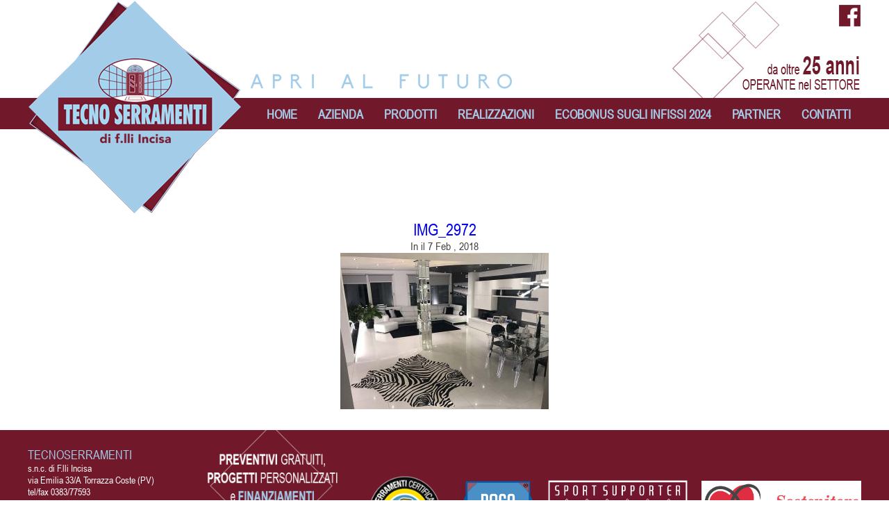

--- FILE ---
content_type: text/html; charset=UTF-8
request_url: https://www.tecnoserramentiweb.it/realizzazioni/realizzazioni-civili/attachment/img_2972/
body_size: 21404
content:
<!-- This page is cached by the Hummingbird Performance plugin v3.18.0 - https://wordpress.org/plugins/hummingbird-performance/. --><!doctype html>
<!--[if lt IE 7]> <html class="no-js ie6" lang="en"> <![endif]-->
<!--[if IE 7]>    <html class="no-js ie7" lang="en"> <![endif]-->
<!--[if IE 8]>    <html class="no-js ie8" lang="en"> <![endif]-->
<!--[if gt IE 8]><!--> <html class="no-js" lang="it"> <!--<![endif]-->
<head>
    <meta charset="utf-8" />

    <!-- Always force latest IE rendering engine (even in intranet) & Chrome Frame -->
    <meta http-equiv="X-UA-Compatible" content="IE=edge,chrome=1" />
    <title>IMG_2972 - Tecnoserramenti</title>
    <link rel="shortcut icon" href="/favicon.ico" type="image/x-icon">
<link rel="icon" href="/favicon.ico" type="image/x-icon">

<!-- Mobile viewport optimized: j.mp/bplateviewport -->
<meta name='viewport' content='width=device-width, initial-scale=1, maximum-scale=1, user-scalable=no' /> 

<!-- Style -->
    <link href="https://www.tecnoserramentiweb.it/wp-content/themes/tecnoserramenti/style.css" rel="stylesheet" />
    <link href="https://www.tecnoserramentiweb.it/wp-content/themes/tecnoserramenti/css/responsive.css" rel="stylesheet" />
    
<link rel="alternate" type="application/rss+xml" title="Tecnoserramenti RSS Feed" href="https://www.tecnoserramentiweb.it/feed/" />
<link rel="pingback" href="https://www.tecnoserramentiweb.it/xmlrpc.php" />

<meta name='robots' content='index, follow, max-image-preview:large, max-snippet:-1, max-video-preview:-1' />

	<!-- This site is optimized with the Yoast SEO plugin v26.6 - https://yoast.com/wordpress/plugins/seo/ -->
	<link rel="canonical" href="https://www.tecnoserramentiweb.it/realizzazioni/realizzazioni-civili/attachment/img_2972/" />
	<meta property="og:locale" content="it_IT" />
	<meta property="og:type" content="article" />
	<meta property="og:title" content="IMG_2972 - Tecnoserramenti" />
	<meta property="og:url" content="https://www.tecnoserramentiweb.it/realizzazioni/realizzazioni-civili/attachment/img_2972/" />
	<meta property="og:site_name" content="Tecnoserramenti" />
	<meta property="og:image" content="https://www.tecnoserramentiweb.it/realizzazioni/realizzazioni-civili/attachment/img_2972" />
	<meta property="og:image:width" content="800" />
	<meta property="og:image:height" content="600" />
	<meta property="og:image:type" content="image/jpeg" />
	<meta name="twitter:card" content="summary_large_image" />
	<script type="application/ld+json" class="yoast-schema-graph">{"@context":"https://schema.org","@graph":[{"@type":"WebPage","@id":"https://www.tecnoserramentiweb.it/realizzazioni/realizzazioni-civili/attachment/img_2972/","url":"https://www.tecnoserramentiweb.it/realizzazioni/realizzazioni-civili/attachment/img_2972/","name":"IMG_2972 - Tecnoserramenti","isPartOf":{"@id":"https://www.tecnoserramentiweb.it/#website"},"primaryImageOfPage":{"@id":"https://www.tecnoserramentiweb.it/realizzazioni/realizzazioni-civili/attachment/img_2972/#primaryimage"},"image":{"@id":"https://www.tecnoserramentiweb.it/realizzazioni/realizzazioni-civili/attachment/img_2972/#primaryimage"},"thumbnailUrl":"https://www.tecnoserramentiweb.it/wp-content/uploads/2018/02/IMG_2972.jpg","datePublished":"2018-02-07T15:31:52+00:00","breadcrumb":{"@id":"https://www.tecnoserramentiweb.it/realizzazioni/realizzazioni-civili/attachment/img_2972/#breadcrumb"},"inLanguage":"it-IT","potentialAction":[{"@type":"ReadAction","target":["https://www.tecnoserramentiweb.it/realizzazioni/realizzazioni-civili/attachment/img_2972/"]}]},{"@type":"ImageObject","inLanguage":"it-IT","@id":"https://www.tecnoserramentiweb.it/realizzazioni/realizzazioni-civili/attachment/img_2972/#primaryimage","url":"https://www.tecnoserramentiweb.it/wp-content/uploads/2018/02/IMG_2972.jpg","contentUrl":"https://www.tecnoserramentiweb.it/wp-content/uploads/2018/02/IMG_2972.jpg","width":800,"height":600},{"@type":"BreadcrumbList","@id":"https://www.tecnoserramentiweb.it/realizzazioni/realizzazioni-civili/attachment/img_2972/#breadcrumb","itemListElement":[{"@type":"ListItem","position":1,"name":"Home","item":"https://www.tecnoserramentiweb.it/"},{"@type":"ListItem","position":2,"name":"Realizzazioni","item":"https://www.tecnoserramentiweb.it/realizzazioni/"},{"@type":"ListItem","position":3,"name":"Realizzazioni civili","item":"https://www.tecnoserramentiweb.it/realizzazioni/realizzazioni-civili/"},{"@type":"ListItem","position":4,"name":"IMG_2972"}]},{"@type":"WebSite","@id":"https://www.tecnoserramentiweb.it/#website","url":"https://www.tecnoserramentiweb.it/","name":"Tecnoserramenti","description":"Apri al futuro","potentialAction":[{"@type":"SearchAction","target":{"@type":"EntryPoint","urlTemplate":"https://www.tecnoserramentiweb.it/?s={search_term_string}"},"query-input":{"@type":"PropertyValueSpecification","valueRequired":true,"valueName":"search_term_string"}}],"inLanguage":"it-IT"}]}</script>
	<!-- / Yoast SEO plugin. -->


<link rel='dns-prefetch' href='//cdn.iubenda.com' />
<link rel="alternate" title="oEmbed (JSON)" type="application/json+oembed" href="https://www.tecnoserramentiweb.it/wp-json/oembed/1.0/embed?url=https%3A%2F%2Fwww.tecnoserramentiweb.it%2Frealizzazioni%2Frealizzazioni-civili%2Fattachment%2Fimg_2972%2F" />
<link rel="alternate" title="oEmbed (XML)" type="text/xml+oembed" href="https://www.tecnoserramentiweb.it/wp-json/oembed/1.0/embed?url=https%3A%2F%2Fwww.tecnoserramentiweb.it%2Frealizzazioni%2Frealizzazioni-civili%2Fattachment%2Fimg_2972%2F&#038;format=xml" />
		<style>
			.lazyload,
			.lazyloading {
				max-width: 100%;
			}
		</style>
				<!-- This site uses the Google Analytics by MonsterInsights plugin v9.10.1 - Using Analytics tracking - https://www.monsterinsights.com/ -->
							<script src="//www.googletagmanager.com/gtag/js?id=G-80W9Y3E3DW"  data-cfasync="false" data-wpfc-render="false" type="text/javascript" async></script>
			<script data-cfasync="false" data-wpfc-render="false" type="text/javascript">
				var mi_version = '9.10.1';
				var mi_track_user = true;
				var mi_no_track_reason = '';
								var MonsterInsightsDefaultLocations = {"page_location":"https:\/\/www.tecnoserramentiweb.it\/realizzazioni\/realizzazioni-civili\/attachment\/img_2972\/"};
								if ( typeof MonsterInsightsPrivacyGuardFilter === 'function' ) {
					var MonsterInsightsLocations = (typeof MonsterInsightsExcludeQuery === 'object') ? MonsterInsightsPrivacyGuardFilter( MonsterInsightsExcludeQuery ) : MonsterInsightsPrivacyGuardFilter( MonsterInsightsDefaultLocations );
				} else {
					var MonsterInsightsLocations = (typeof MonsterInsightsExcludeQuery === 'object') ? MonsterInsightsExcludeQuery : MonsterInsightsDefaultLocations;
				}

								var disableStrs = [
										'ga-disable-G-80W9Y3E3DW',
									];

				/* Function to detect opted out users */
				function __gtagTrackerIsOptedOut() {
					for (var index = 0; index < disableStrs.length; index++) {
						if (document.cookie.indexOf(disableStrs[index] + '=true') > -1) {
							return true;
						}
					}

					return false;
				}

				/* Disable tracking if the opt-out cookie exists. */
				if (__gtagTrackerIsOptedOut()) {
					for (var index = 0; index < disableStrs.length; index++) {
						window[disableStrs[index]] = true;
					}
				}

				/* Opt-out function */
				function __gtagTrackerOptout() {
					for (var index = 0; index < disableStrs.length; index++) {
						document.cookie = disableStrs[index] + '=true; expires=Thu, 31 Dec 2099 23:59:59 UTC; path=/';
						window[disableStrs[index]] = true;
					}
				}

				if ('undefined' === typeof gaOptout) {
					function gaOptout() {
						__gtagTrackerOptout();
					}
				}
								window.dataLayer = window.dataLayer || [];

				window.MonsterInsightsDualTracker = {
					helpers: {},
					trackers: {},
				};
				if (mi_track_user) {
					function __gtagDataLayer() {
						dataLayer.push(arguments);
					}

					function __gtagTracker(type, name, parameters) {
						if (!parameters) {
							parameters = {};
						}

						if (parameters.send_to) {
							__gtagDataLayer.apply(null, arguments);
							return;
						}

						if (type === 'event') {
														parameters.send_to = monsterinsights_frontend.v4_id;
							var hookName = name;
							if (typeof parameters['event_category'] !== 'undefined') {
								hookName = parameters['event_category'] + ':' + name;
							}

							if (typeof MonsterInsightsDualTracker.trackers[hookName] !== 'undefined') {
								MonsterInsightsDualTracker.trackers[hookName](parameters);
							} else {
								__gtagDataLayer('event', name, parameters);
							}
							
						} else {
							__gtagDataLayer.apply(null, arguments);
						}
					}

					__gtagTracker('js', new Date());
					__gtagTracker('set', {
						'developer_id.dZGIzZG': true,
											});
					if ( MonsterInsightsLocations.page_location ) {
						__gtagTracker('set', MonsterInsightsLocations);
					}
										__gtagTracker('config', 'G-80W9Y3E3DW', {"forceSSL":"true"} );
										window.gtag = __gtagTracker;										(function () {
						/* https://developers.google.com/analytics/devguides/collection/analyticsjs/ */
						/* ga and __gaTracker compatibility shim. */
						var noopfn = function () {
							return null;
						};
						var newtracker = function () {
							return new Tracker();
						};
						var Tracker = function () {
							return null;
						};
						var p = Tracker.prototype;
						p.get = noopfn;
						p.set = noopfn;
						p.send = function () {
							var args = Array.prototype.slice.call(arguments);
							args.unshift('send');
							__gaTracker.apply(null, args);
						};
						var __gaTracker = function () {
							var len = arguments.length;
							if (len === 0) {
								return;
							}
							var f = arguments[len - 1];
							if (typeof f !== 'object' || f === null || typeof f.hitCallback !== 'function') {
								if ('send' === arguments[0]) {
									var hitConverted, hitObject = false, action;
									if ('event' === arguments[1]) {
										if ('undefined' !== typeof arguments[3]) {
											hitObject = {
												'eventAction': arguments[3],
												'eventCategory': arguments[2],
												'eventLabel': arguments[4],
												'value': arguments[5] ? arguments[5] : 1,
											}
										}
									}
									if ('pageview' === arguments[1]) {
										if ('undefined' !== typeof arguments[2]) {
											hitObject = {
												'eventAction': 'page_view',
												'page_path': arguments[2],
											}
										}
									}
									if (typeof arguments[2] === 'object') {
										hitObject = arguments[2];
									}
									if (typeof arguments[5] === 'object') {
										Object.assign(hitObject, arguments[5]);
									}
									if ('undefined' !== typeof arguments[1].hitType) {
										hitObject = arguments[1];
										if ('pageview' === hitObject.hitType) {
											hitObject.eventAction = 'page_view';
										}
									}
									if (hitObject) {
										action = 'timing' === arguments[1].hitType ? 'timing_complete' : hitObject.eventAction;
										hitConverted = mapArgs(hitObject);
										__gtagTracker('event', action, hitConverted);
									}
								}
								return;
							}

							function mapArgs(args) {
								var arg, hit = {};
								var gaMap = {
									'eventCategory': 'event_category',
									'eventAction': 'event_action',
									'eventLabel': 'event_label',
									'eventValue': 'event_value',
									'nonInteraction': 'non_interaction',
									'timingCategory': 'event_category',
									'timingVar': 'name',
									'timingValue': 'value',
									'timingLabel': 'event_label',
									'page': 'page_path',
									'location': 'page_location',
									'title': 'page_title',
									'referrer' : 'page_referrer',
								};
								for (arg in args) {
																		if (!(!args.hasOwnProperty(arg) || !gaMap.hasOwnProperty(arg))) {
										hit[gaMap[arg]] = args[arg];
									} else {
										hit[arg] = args[arg];
									}
								}
								return hit;
							}

							try {
								f.hitCallback();
							} catch (ex) {
							}
						};
						__gaTracker.create = newtracker;
						__gaTracker.getByName = newtracker;
						__gaTracker.getAll = function () {
							return [];
						};
						__gaTracker.remove = noopfn;
						__gaTracker.loaded = true;
						window['__gaTracker'] = __gaTracker;
					})();
									} else {
										console.log("");
					(function () {
						function __gtagTracker() {
							return null;
						}

						window['__gtagTracker'] = __gtagTracker;
						window['gtag'] = __gtagTracker;
					})();
									}
			</script>
							<!-- / Google Analytics by MonsterInsights -->
		<style id='wp-img-auto-sizes-contain-inline-css' type='text/css'>
img:is([sizes=auto i],[sizes^="auto," i]){contain-intrinsic-size:3000px 1500px}
/*# sourceURL=wp-img-auto-sizes-contain-inline-css */
</style>
<link rel='stylesheet' id='twb-open-sans-css' href='https://fonts.googleapis.com/css?family=Open+Sans%3A300%2C400%2C500%2C600%2C700%2C800&#038;display=swap&#038;ver=6.9' type='text/css' media='all' />
<link rel='stylesheet' id='twb-global-css' href='https://www.tecnoserramentiweb.it/wp-content/uploads/hummingbird-assets/107def662ad5fd0534f6153ce4f39d89.css' type='text/css' media='all' />
<style id='wp-block-library-inline-css' type='text/css'>
:root{--wp-block-synced-color:#7a00df;--wp-block-synced-color--rgb:122,0,223;--wp-bound-block-color:var(--wp-block-synced-color);--wp-editor-canvas-background:#ddd;--wp-admin-theme-color:#007cba;--wp-admin-theme-color--rgb:0,124,186;--wp-admin-theme-color-darker-10:#006ba1;--wp-admin-theme-color-darker-10--rgb:0,107,160.5;--wp-admin-theme-color-darker-20:#005a87;--wp-admin-theme-color-darker-20--rgb:0,90,135;--wp-admin-border-width-focus:2px}@media (min-resolution:192dpi){:root{--wp-admin-border-width-focus:1.5px}}.wp-element-button{cursor:pointer}:root .has-very-light-gray-background-color{background-color:#eee}:root .has-very-dark-gray-background-color{background-color:#313131}:root .has-very-light-gray-color{color:#eee}:root .has-very-dark-gray-color{color:#313131}:root .has-vivid-green-cyan-to-vivid-cyan-blue-gradient-background{background:linear-gradient(135deg,#00d084,#0693e3)}:root .has-purple-crush-gradient-background{background:linear-gradient(135deg,#34e2e4,#4721fb 50%,#ab1dfe)}:root .has-hazy-dawn-gradient-background{background:linear-gradient(135deg,#faaca8,#dad0ec)}:root .has-subdued-olive-gradient-background{background:linear-gradient(135deg,#fafae1,#67a671)}:root .has-atomic-cream-gradient-background{background:linear-gradient(135deg,#fdd79a,#004a59)}:root .has-nightshade-gradient-background{background:linear-gradient(135deg,#330968,#31cdcf)}:root .has-midnight-gradient-background{background:linear-gradient(135deg,#020381,#2874fc)}:root{--wp--preset--font-size--normal:16px;--wp--preset--font-size--huge:42px}.has-regular-font-size{font-size:1em}.has-larger-font-size{font-size:2.625em}.has-normal-font-size{font-size:var(--wp--preset--font-size--normal)}.has-huge-font-size{font-size:var(--wp--preset--font-size--huge)}.has-text-align-center{text-align:center}.has-text-align-left{text-align:left}.has-text-align-right{text-align:right}.has-fit-text{white-space:nowrap!important}#end-resizable-editor-section{display:none}.aligncenter{clear:both}.items-justified-left{justify-content:flex-start}.items-justified-center{justify-content:center}.items-justified-right{justify-content:flex-end}.items-justified-space-between{justify-content:space-between}.screen-reader-text{border:0;clip-path:inset(50%);height:1px;margin:-1px;overflow:hidden;padding:0;position:absolute;width:1px;word-wrap:normal!important}.screen-reader-text:focus{background-color:#ddd;clip-path:none;color:#444;display:block;font-size:1em;height:auto;left:5px;line-height:normal;padding:15px 23px 14px;text-decoration:none;top:5px;width:auto;z-index:100000}html :where(.has-border-color){border-style:solid}html :where([style*=border-top-color]){border-top-style:solid}html :where([style*=border-right-color]){border-right-style:solid}html :where([style*=border-bottom-color]){border-bottom-style:solid}html :where([style*=border-left-color]){border-left-style:solid}html :where([style*=border-width]){border-style:solid}html :where([style*=border-top-width]){border-top-style:solid}html :where([style*=border-right-width]){border-right-style:solid}html :where([style*=border-bottom-width]){border-bottom-style:solid}html :where([style*=border-left-width]){border-left-style:solid}html :where(img[class*=wp-image-]){height:auto;max-width:100%}:where(figure){margin:0 0 1em}html :where(.is-position-sticky){--wp-admin--admin-bar--position-offset:var(--wp-admin--admin-bar--height,0px)}@media screen and (max-width:600px){html :where(.is-position-sticky){--wp-admin--admin-bar--position-offset:0px}}

/*# sourceURL=wp-block-library-inline-css */
</style><style id='global-styles-inline-css' type='text/css'>
:root{--wp--preset--aspect-ratio--square: 1;--wp--preset--aspect-ratio--4-3: 4/3;--wp--preset--aspect-ratio--3-4: 3/4;--wp--preset--aspect-ratio--3-2: 3/2;--wp--preset--aspect-ratio--2-3: 2/3;--wp--preset--aspect-ratio--16-9: 16/9;--wp--preset--aspect-ratio--9-16: 9/16;--wp--preset--color--black: #000000;--wp--preset--color--cyan-bluish-gray: #abb8c3;--wp--preset--color--white: #ffffff;--wp--preset--color--pale-pink: #f78da7;--wp--preset--color--vivid-red: #cf2e2e;--wp--preset--color--luminous-vivid-orange: #ff6900;--wp--preset--color--luminous-vivid-amber: #fcb900;--wp--preset--color--light-green-cyan: #7bdcb5;--wp--preset--color--vivid-green-cyan: #00d084;--wp--preset--color--pale-cyan-blue: #8ed1fc;--wp--preset--color--vivid-cyan-blue: #0693e3;--wp--preset--color--vivid-purple: #9b51e0;--wp--preset--gradient--vivid-cyan-blue-to-vivid-purple: linear-gradient(135deg,rgb(6,147,227) 0%,rgb(155,81,224) 100%);--wp--preset--gradient--light-green-cyan-to-vivid-green-cyan: linear-gradient(135deg,rgb(122,220,180) 0%,rgb(0,208,130) 100%);--wp--preset--gradient--luminous-vivid-amber-to-luminous-vivid-orange: linear-gradient(135deg,rgb(252,185,0) 0%,rgb(255,105,0) 100%);--wp--preset--gradient--luminous-vivid-orange-to-vivid-red: linear-gradient(135deg,rgb(255,105,0) 0%,rgb(207,46,46) 100%);--wp--preset--gradient--very-light-gray-to-cyan-bluish-gray: linear-gradient(135deg,rgb(238,238,238) 0%,rgb(169,184,195) 100%);--wp--preset--gradient--cool-to-warm-spectrum: linear-gradient(135deg,rgb(74,234,220) 0%,rgb(151,120,209) 20%,rgb(207,42,186) 40%,rgb(238,44,130) 60%,rgb(251,105,98) 80%,rgb(254,248,76) 100%);--wp--preset--gradient--blush-light-purple: linear-gradient(135deg,rgb(255,206,236) 0%,rgb(152,150,240) 100%);--wp--preset--gradient--blush-bordeaux: linear-gradient(135deg,rgb(254,205,165) 0%,rgb(254,45,45) 50%,rgb(107,0,62) 100%);--wp--preset--gradient--luminous-dusk: linear-gradient(135deg,rgb(255,203,112) 0%,rgb(199,81,192) 50%,rgb(65,88,208) 100%);--wp--preset--gradient--pale-ocean: linear-gradient(135deg,rgb(255,245,203) 0%,rgb(182,227,212) 50%,rgb(51,167,181) 100%);--wp--preset--gradient--electric-grass: linear-gradient(135deg,rgb(202,248,128) 0%,rgb(113,206,126) 100%);--wp--preset--gradient--midnight: linear-gradient(135deg,rgb(2,3,129) 0%,rgb(40,116,252) 100%);--wp--preset--font-size--small: 13px;--wp--preset--font-size--medium: 20px;--wp--preset--font-size--large: 36px;--wp--preset--font-size--x-large: 42px;--wp--preset--spacing--20: 0.44rem;--wp--preset--spacing--30: 0.67rem;--wp--preset--spacing--40: 1rem;--wp--preset--spacing--50: 1.5rem;--wp--preset--spacing--60: 2.25rem;--wp--preset--spacing--70: 3.38rem;--wp--preset--spacing--80: 5.06rem;--wp--preset--shadow--natural: 6px 6px 9px rgba(0, 0, 0, 0.2);--wp--preset--shadow--deep: 12px 12px 50px rgba(0, 0, 0, 0.4);--wp--preset--shadow--sharp: 6px 6px 0px rgba(0, 0, 0, 0.2);--wp--preset--shadow--outlined: 6px 6px 0px -3px rgb(255, 255, 255), 6px 6px rgb(0, 0, 0);--wp--preset--shadow--crisp: 6px 6px 0px rgb(0, 0, 0);}:where(.is-layout-flex){gap: 0.5em;}:where(.is-layout-grid){gap: 0.5em;}body .is-layout-flex{display: flex;}.is-layout-flex{flex-wrap: wrap;align-items: center;}.is-layout-flex > :is(*, div){margin: 0;}body .is-layout-grid{display: grid;}.is-layout-grid > :is(*, div){margin: 0;}:where(.wp-block-columns.is-layout-flex){gap: 2em;}:where(.wp-block-columns.is-layout-grid){gap: 2em;}:where(.wp-block-post-template.is-layout-flex){gap: 1.25em;}:where(.wp-block-post-template.is-layout-grid){gap: 1.25em;}.has-black-color{color: var(--wp--preset--color--black) !important;}.has-cyan-bluish-gray-color{color: var(--wp--preset--color--cyan-bluish-gray) !important;}.has-white-color{color: var(--wp--preset--color--white) !important;}.has-pale-pink-color{color: var(--wp--preset--color--pale-pink) !important;}.has-vivid-red-color{color: var(--wp--preset--color--vivid-red) !important;}.has-luminous-vivid-orange-color{color: var(--wp--preset--color--luminous-vivid-orange) !important;}.has-luminous-vivid-amber-color{color: var(--wp--preset--color--luminous-vivid-amber) !important;}.has-light-green-cyan-color{color: var(--wp--preset--color--light-green-cyan) !important;}.has-vivid-green-cyan-color{color: var(--wp--preset--color--vivid-green-cyan) !important;}.has-pale-cyan-blue-color{color: var(--wp--preset--color--pale-cyan-blue) !important;}.has-vivid-cyan-blue-color{color: var(--wp--preset--color--vivid-cyan-blue) !important;}.has-vivid-purple-color{color: var(--wp--preset--color--vivid-purple) !important;}.has-black-background-color{background-color: var(--wp--preset--color--black) !important;}.has-cyan-bluish-gray-background-color{background-color: var(--wp--preset--color--cyan-bluish-gray) !important;}.has-white-background-color{background-color: var(--wp--preset--color--white) !important;}.has-pale-pink-background-color{background-color: var(--wp--preset--color--pale-pink) !important;}.has-vivid-red-background-color{background-color: var(--wp--preset--color--vivid-red) !important;}.has-luminous-vivid-orange-background-color{background-color: var(--wp--preset--color--luminous-vivid-orange) !important;}.has-luminous-vivid-amber-background-color{background-color: var(--wp--preset--color--luminous-vivid-amber) !important;}.has-light-green-cyan-background-color{background-color: var(--wp--preset--color--light-green-cyan) !important;}.has-vivid-green-cyan-background-color{background-color: var(--wp--preset--color--vivid-green-cyan) !important;}.has-pale-cyan-blue-background-color{background-color: var(--wp--preset--color--pale-cyan-blue) !important;}.has-vivid-cyan-blue-background-color{background-color: var(--wp--preset--color--vivid-cyan-blue) !important;}.has-vivid-purple-background-color{background-color: var(--wp--preset--color--vivid-purple) !important;}.has-black-border-color{border-color: var(--wp--preset--color--black) !important;}.has-cyan-bluish-gray-border-color{border-color: var(--wp--preset--color--cyan-bluish-gray) !important;}.has-white-border-color{border-color: var(--wp--preset--color--white) !important;}.has-pale-pink-border-color{border-color: var(--wp--preset--color--pale-pink) !important;}.has-vivid-red-border-color{border-color: var(--wp--preset--color--vivid-red) !important;}.has-luminous-vivid-orange-border-color{border-color: var(--wp--preset--color--luminous-vivid-orange) !important;}.has-luminous-vivid-amber-border-color{border-color: var(--wp--preset--color--luminous-vivid-amber) !important;}.has-light-green-cyan-border-color{border-color: var(--wp--preset--color--light-green-cyan) !important;}.has-vivid-green-cyan-border-color{border-color: var(--wp--preset--color--vivid-green-cyan) !important;}.has-pale-cyan-blue-border-color{border-color: var(--wp--preset--color--pale-cyan-blue) !important;}.has-vivid-cyan-blue-border-color{border-color: var(--wp--preset--color--vivid-cyan-blue) !important;}.has-vivid-purple-border-color{border-color: var(--wp--preset--color--vivid-purple) !important;}.has-vivid-cyan-blue-to-vivid-purple-gradient-background{background: var(--wp--preset--gradient--vivid-cyan-blue-to-vivid-purple) !important;}.has-light-green-cyan-to-vivid-green-cyan-gradient-background{background: var(--wp--preset--gradient--light-green-cyan-to-vivid-green-cyan) !important;}.has-luminous-vivid-amber-to-luminous-vivid-orange-gradient-background{background: var(--wp--preset--gradient--luminous-vivid-amber-to-luminous-vivid-orange) !important;}.has-luminous-vivid-orange-to-vivid-red-gradient-background{background: var(--wp--preset--gradient--luminous-vivid-orange-to-vivid-red) !important;}.has-very-light-gray-to-cyan-bluish-gray-gradient-background{background: var(--wp--preset--gradient--very-light-gray-to-cyan-bluish-gray) !important;}.has-cool-to-warm-spectrum-gradient-background{background: var(--wp--preset--gradient--cool-to-warm-spectrum) !important;}.has-blush-light-purple-gradient-background{background: var(--wp--preset--gradient--blush-light-purple) !important;}.has-blush-bordeaux-gradient-background{background: var(--wp--preset--gradient--blush-bordeaux) !important;}.has-luminous-dusk-gradient-background{background: var(--wp--preset--gradient--luminous-dusk) !important;}.has-pale-ocean-gradient-background{background: var(--wp--preset--gradient--pale-ocean) !important;}.has-electric-grass-gradient-background{background: var(--wp--preset--gradient--electric-grass) !important;}.has-midnight-gradient-background{background: var(--wp--preset--gradient--midnight) !important;}.has-small-font-size{font-size: var(--wp--preset--font-size--small) !important;}.has-medium-font-size{font-size: var(--wp--preset--font-size--medium) !important;}.has-large-font-size{font-size: var(--wp--preset--font-size--large) !important;}.has-x-large-font-size{font-size: var(--wp--preset--font-size--x-large) !important;}
/*# sourceURL=global-styles-inline-css */
</style>

<style id='classic-theme-styles-inline-css' type='text/css'>
/*! This file is auto-generated */
.wp-block-button__link{color:#fff;background-color:#32373c;border-radius:9999px;box-shadow:none;text-decoration:none;padding:calc(.667em + 2px) calc(1.333em + 2px);font-size:1.125em}.wp-block-file__button{background:#32373c;color:#fff;text-decoration:none}
/*# sourceURL=/wp-includes/css/classic-themes.min.css */
</style>
<link rel='stylesheet' id='wp-components-css' href='https://www.tecnoserramentiweb.it/wp-includes/css/dist/components/style.min.css' type='text/css' media='all' />
<link rel='stylesheet' id='wp-preferences-css' href='https://www.tecnoserramentiweb.it/wp-includes/css/dist/preferences/style.min.css' type='text/css' media='all' />
<link rel='stylesheet' id='wp-block-editor-css' href='https://www.tecnoserramentiweb.it/wp-includes/css/dist/block-editor/style.min.css' type='text/css' media='all' />
<link rel='stylesheet' id='wphb-1-css' href='https://www.tecnoserramentiweb.it/wp-content/uploads/hummingbird-assets/4b9f50ab7fd7fcec5165c592ff64f39e.css' type='text/css' media='all' />
<style id='responsive-menu-inline-css' type='text/css'>
#rmp_menu_trigger-2111{width: 55px;height: 55px;position: fixed;top: 10px;border-radius: 5px;display: none;text-decoration: none;right: 5%;background: #ffffff;transition: transform 0.5s, background-color 1s}#rmp_menu_trigger-2111:hover, #rmp_menu_trigger-2111:focus{background: #ffffff;text-decoration: unset}#rmp_menu_trigger-2111.is-active{background: #ffffff}#rmp_menu_trigger-2111 .rmp-trigger-box{width: 33px;color: #fff}#rmp_menu_trigger-2111 .rmp-trigger-icon-active, #rmp_menu_trigger-2111 .rmp-trigger-text-open{display: none}#rmp_menu_trigger-2111.is-active .rmp-trigger-icon-active, #rmp_menu_trigger-2111.is-active .rmp-trigger-text-open{display: inline}#rmp_menu_trigger-2111.is-active .rmp-trigger-icon-inactive, #rmp_menu_trigger-2111.is-active .rmp-trigger-text{display: none}#rmp_menu_trigger-2111 .rmp-trigger-label{color: #fff;pointer-events: none;line-height: 13px;font-family: inherit;font-size: 13px;display: inline;text-transform: inherit}#rmp_menu_trigger-2111 .rmp-trigger-label.rmp-trigger-label-top{display: block;margin-bottom: 12px}#rmp_menu_trigger-2111 .rmp-trigger-label.rmp-trigger-label-bottom{display: block;margin-top: 12px}#rmp_menu_trigger-2111 .responsive-menu-pro-inner{display: block}#rmp_menu_trigger-2111 .rmp-trigger-icon-inactive .rmp-font-icon{color: #a3cce9}#rmp_menu_trigger-2111 .responsive-menu-pro-inner, #rmp_menu_trigger-2111 .responsive-menu-pro-inner::before, #rmp_menu_trigger-2111 .responsive-menu-pro-inner::after{width: 33px;height: 5px;background-color: #a3cce9;border-radius: 4px;position: absolute}#rmp_menu_trigger-2111 .rmp-trigger-icon-active .rmp-font-icon{color: #a3cce9}#rmp_menu_trigger-2111.is-active .responsive-menu-pro-inner, #rmp_menu_trigger-2111.is-active .responsive-menu-pro-inner::before, #rmp_menu_trigger-2111.is-active .responsive-menu-pro-inner::after{background-color: #a3cce9}#rmp_menu_trigger-2111:hover .rmp-trigger-icon-inactive .rmp-font-icon{color: #a3cce9}#rmp_menu_trigger-2111:not(.is-active):hover .responsive-menu-pro-inner, #rmp_menu_trigger-2111:not(.is-active):hover .responsive-menu-pro-inner::before, #rmp_menu_trigger-2111:not(.is-active):hover .responsive-menu-pro-inner::after{background-color: #a3cce9}#rmp_menu_trigger-2111 .responsive-menu-pro-inner::before{top: 10px}#rmp_menu_trigger-2111 .responsive-menu-pro-inner::after{bottom: 10px}#rmp_menu_trigger-2111.is-active .responsive-menu-pro-inner::after{bottom: 0}@media screen and (max-width: 1020px){#rmp_menu_trigger-2111{display: block}#rmp-container-2111{position: fixed;top: 0;margin: 0;transition: transform 0.5s;overflow: auto;display: block;width: 75%;background-color: #71182a;background-image: url("");height: 100%;left: 0;padding-top: 0px;padding-left: 0px;padding-bottom: 0px;padding-right: 0px}#rmp-menu-wrap-2111{padding-top: 0px;padding-left: 0px;padding-bottom: 0px;padding-right: 0px;background-color: #71182a}#rmp-menu-wrap-2111 .rmp-menu, #rmp-menu-wrap-2111 .rmp-submenu{width: 100%;box-sizing: border-box;margin: 0;padding: 0}#rmp-menu-wrap-2111 .rmp-submenu-depth-1 .rmp-menu-item-link{padding-left: 10%}#rmp-menu-wrap-2111 .rmp-submenu-depth-2 .rmp-menu-item-link{padding-left: 15%}#rmp-menu-wrap-2111 .rmp-submenu-depth-3 .rmp-menu-item-link{padding-left: 20%}#rmp-menu-wrap-2111 .rmp-submenu-depth-4 .rmp-menu-item-link{padding-left: 25%}#rmp-menu-wrap-2111 .rmp-submenu.rmp-submenu-open{display: block}#rmp-menu-wrap-2111 .rmp-menu-item{width: 100%;list-style: none;margin: 0}#rmp-menu-wrap-2111 .rmp-menu-item-link{height: 44px;line-height: 44px;font-size: 13px;border-bottom: 1px solid #ffffff;font-family: Arial Narrow;color: #a3cce9;text-align: left;background-color: #71182a;font-weight: normal;letter-spacing: 0px;display: block;box-sizing: border-box;width: 100%;text-decoration: none;position: relative;overflow: hidden;transition: background-color 1s, border-color 1s, 1s;padding: 0 5%;padding-left: 54px}#rmp-menu-wrap-2111 .rmp-menu-item-link:after, #rmp-menu-wrap-2111 .rmp-menu-item-link:before{display: none}#rmp-menu-wrap-2111 .rmp-menu-item-link:hover, #rmp-menu-wrap-2111 .rmp-menu-item-link:focus{color: #FFFFFF;border-color: #ffffff;background-color: #71182a}#rmp-menu-wrap-2111 .rmp-menu-item-link:focus{outline: none;border-color: unset;box-shadow: unset}#rmp-menu-wrap-2111 .rmp-menu-item-link .rmp-font-icon{height: 44px;line-height: 44px;margin-right: 10px;font-size: 13px}#rmp-menu-wrap-2111 .rmp-menu-current-item .rmp-menu-item-link{color: #ffffff;border-color: #212121;background-color: #71182a}#rmp-menu-wrap-2111 .rmp-menu-current-item .rmp-menu-item-link:hover, #rmp-menu-wrap-2111 .rmp-menu-current-item .rmp-menu-item-link:focus{color: #FFFFFF;border-color: #3f3f3f;background-color: #71182a}#rmp-menu-wrap-2111 .rmp-menu-subarrow{position: absolute;top: 0;bottom: 0;text-align: center;overflow: hidden;background-size: cover;overflow: hidden;left: 0;border-right-style: solid;border-right-color: #ffffff;border-right-width: 1px;height: 44px;width: 44px;color: #a3cce9;background-color: #71182a}#rmp-menu-wrap-2111 .rmp-menu-subarrow svg{fill: #a3cce9}#rmp-menu-wrap-2111 .rmp-menu-subarrow:hover{color: #FFFFFF;border-color: #ffffff;background-color: #71182a}#rmp-menu-wrap-2111 .rmp-menu-subarrow:hover svg{fill: #FFFFFF}#rmp-menu-wrap-2111 .rmp-menu-subarrow .rmp-font-icon{margin-right: unset}#rmp-menu-wrap-2111 .rmp-menu-subarrow *{vertical-align: middle;line-height: 44px}#rmp-menu-wrap-2111 .rmp-menu-subarrow-active{display: block;background-size: cover;color: #fff;border-color: #212121;background-color: #212121}#rmp-menu-wrap-2111 .rmp-menu-subarrow-active svg{fill: #fff}#rmp-menu-wrap-2111 .rmp-menu-subarrow-active:hover{color: #fff;border-color: #3f3f3f;background-color: #3f3f3f}#rmp-menu-wrap-2111 .rmp-menu-subarrow-active:hover svg{fill: #fff}#rmp-menu-wrap-2111 .rmp-submenu{display: none}#rmp-menu-wrap-2111 .rmp-submenu .rmp-menu-item-link{height: 44px;line-height: 44px;letter-spacing: 0px;font-size: 13px;border-bottom: 1px solid #ffffff;font-family: inherit;font-weight: normal;color: #a3cce9;text-align: left;background-color: #71182a}#rmp-menu-wrap-2111 .rmp-submenu .rmp-menu-item-link:hover, #rmp-menu-wrap-2111 .rmp-submenu .rmp-menu-item-link:focus{color: #FFFFFF;border-color: #ffffff;background-color: #71182a}#rmp-menu-wrap-2111 .rmp-submenu .rmp-menu-current-item .rmp-menu-item-link{color: #ffffff;border-color: #212121;background-color: #71182a}#rmp-menu-wrap-2111 .rmp-submenu .rmp-menu-current-item .rmp-menu-item-link:hover, #rmp-menu-wrap-2111 .rmp-submenu .rmp-menu-current-item .rmp-menu-item-link:focus{color: #FFFFFF;border-color: #3f3f3f;background-color: #71182a}#rmp-menu-wrap-2111 .rmp-submenu .rmp-menu-subarrow{right: 0;border-right: unset;border-left-style: solid;border-left-color: #1d4354;border-left-width: 0px;height: 39px;line-height: 39px;width: 40px;color: #fff;background-color: inherit}#rmp-menu-wrap-2111 .rmp-submenu .rmp-menu-subarrow:hover{color: #fff;border-color: #3f3f3f;background-color: inherit}#rmp-menu-wrap-2111 .rmp-submenu .rmp-menu-subarrow-active{color: #fff;border-color: #1d4354;background-color: inherit}#rmp-menu-wrap-2111 .rmp-submenu .rmp-menu-subarrow-active:hover{color: #fff;border-color: #3f3f3f;background-color: inherit}#rmp-menu-wrap-2111 .rmp-menu-item-description{margin: 0;padding: 5px 5%;opacity: 0.8;color: #a3cce9}#rmp-search-box-2111{display: block;padding-top: 0px;padding-left: 5%;padding-bottom: 0px;padding-right: 5%}#rmp-search-box-2111 .rmp-search-form{margin: 0}#rmp-search-box-2111 .rmp-search-box{background: #fff;border: 1px solid #dadada;color: #333;width: 100%;padding: 0 5%;border-radius: 30px;height: 45px;-webkit-appearance: none}#rmp-search-box-2111 .rmp-search-box::placeholder{color: #C7C7CD}#rmp-search-box-2111 .rmp-search-box:focus{background-color: #fff;outline: 2px solid #dadada;color: #333}#rmp-menu-title-2111{background-color: #71182a;color: #a3cce9;text-align: left;font-size: 14px;padding-top: 10%;padding-left: 5%;padding-bottom: 0%;padding-right: 5%;font-weight: 400;transition: background-color 1s, border-color 1s, color 1s}#rmp-menu-title-2111:hover{background-color: #71182a;color: #FFFFFF}#rmp-menu-title-2111 > .rmp-menu-title-link{color: #a3cce9;width: 100%;background-color: unset;text-decoration: none}#rmp-menu-title-2111 > .rmp-menu-title-link:hover{color: #FFFFFF}#rmp-menu-title-2111 .rmp-font-icon{font-size: 14px}#rmp-menu-additional-content-2111{padding-top: 0px;padding-left: 5%;padding-bottom: 0px;padding-right: 5%;color: #fff;text-align: center;font-size: 16px}}.rmp-container{display: none;visibility: visible;padding: 0px 0px 0px 0px;z-index: 99998;transition: all 0.3s}.rmp-container.rmp-fade-top, .rmp-container.rmp-fade-left, .rmp-container.rmp-fade-right, .rmp-container.rmp-fade-bottom{display: none}.rmp-container.rmp-slide-left, .rmp-container.rmp-push-left{transform: translateX(-100%);-ms-transform: translateX(-100%);-webkit-transform: translateX(-100%);-moz-transform: translateX(-100%)}.rmp-container.rmp-slide-left.rmp-menu-open, .rmp-container.rmp-push-left.rmp-menu-open{transform: translateX(0);-ms-transform: translateX(0);-webkit-transform: translateX(0);-moz-transform: translateX(0)}.rmp-container.rmp-slide-right, .rmp-container.rmp-push-right{transform: translateX(100%);-ms-transform: translateX(100%);-webkit-transform: translateX(100%);-moz-transform: translateX(100%)}.rmp-container.rmp-slide-right.rmp-menu-open, .rmp-container.rmp-push-right.rmp-menu-open{transform: translateX(0);-ms-transform: translateX(0);-webkit-transform: translateX(0);-moz-transform: translateX(0)}.rmp-container.rmp-slide-top, .rmp-container.rmp-push-top{transform: translateY(-100%);-ms-transform: translateY(-100%);-webkit-transform: translateY(-100%);-moz-transform: translateY(-100%)}.rmp-container.rmp-slide-top.rmp-menu-open, .rmp-container.rmp-push-top.rmp-menu-open{transform: translateY(0);-ms-transform: translateY(0);-webkit-transform: translateY(0);-moz-transform: translateY(0)}.rmp-container.rmp-slide-bottom, .rmp-container.rmp-push-bottom{transform: translateY(100%);-ms-transform: translateY(100%);-webkit-transform: translateY(100%);-moz-transform: translateY(100%)}.rmp-container.rmp-slide-bottom.rmp-menu-open, .rmp-container.rmp-push-bottom.rmp-menu-open{transform: translateX(0);-ms-transform: translateX(0);-webkit-transform: translateX(0);-moz-transform: translateX(0)}.rmp-container::-webkit-scrollbar{width: 0px}.rmp-container ::-webkit-scrollbar-track{box-shadow: inset 0 0 5px transparent}.rmp-container ::-webkit-scrollbar-thumb{background: transparent}.rmp-container ::-webkit-scrollbar-thumb:hover{background: transparent}.rmp-container .rmp-menu-wrap .rmp-menu{transition: none;border-radius: 0;box-shadow: none;background: none;border: 0;bottom: auto;box-sizing: border-box;clip: auto;color: #666;display: block;float: none;font-family: inherit;font-size: 14px;height: auto;left: auto;line-height: 1.7;list-style-type: none;margin: 0;min-height: auto;max-height: none;opacity: 1;outline: none;overflow: visible;padding: 0;position: relative;pointer-events: auto;right: auto;text-align: left;text-decoration: none;text-indent: 0;text-transform: none;transform: none;top: auto;visibility: inherit;width: auto;word-wrap: break-word;white-space: normal}.rmp-container .rmp-menu-additional-content{display: block;word-break: break-word}.rmp-container .rmp-menu-title{display: flex;flex-direction: column}.rmp-container .rmp-menu-title .rmp-menu-title-image{max-width: 100%;margin-bottom: 15px;display: block;margin: auto;margin-bottom: 15px}button.rmp_menu_trigger{z-index: 999999;overflow: hidden;outline: none;border: 0;display: none;margin: 0;transition: transform 0.5s, background-color 0.5s;padding: 0}button.rmp_menu_trigger .responsive-menu-pro-inner::before, button.rmp_menu_trigger .responsive-menu-pro-inner::after{content: "";display: block}button.rmp_menu_trigger .responsive-menu-pro-inner::before{top: 10px}button.rmp_menu_trigger .responsive-menu-pro-inner::after{bottom: 10px}button.rmp_menu_trigger .rmp-trigger-box{width: 40px;display: inline-block;position: relative;pointer-events: none;vertical-align: super}.admin-bar .rmp-container, .admin-bar .rmp_menu_trigger{margin-top: 32px !important}@media screen and (max-width: 782px){.admin-bar .rmp-container, .admin-bar .rmp_menu_trigger{margin-top: 46px !important}}.rmp-menu-trigger-boring .responsive-menu-pro-inner{transition-property: none}.rmp-menu-trigger-boring .responsive-menu-pro-inner::after, .rmp-menu-trigger-boring .responsive-menu-pro-inner::before{transition-property: none}.rmp-menu-trigger-boring.is-active .responsive-menu-pro-inner{transform: rotate(45deg)}.rmp-menu-trigger-boring.is-active .responsive-menu-pro-inner:before{top: 0;opacity: 0}.rmp-menu-trigger-boring.is-active .responsive-menu-pro-inner:after{bottom: 0;transform: rotate(-90deg)}
/*# sourceURL=responsive-menu-inline-css */
</style>
<link rel='stylesheet' id='dashicons-css' href='https://www.tecnoserramentiweb.it/wp-includes/css/dashicons.min.css' type='text/css' media='all' />
<link rel='stylesheet' id='wc-gallery-style-css' href='https://www.tecnoserramentiweb.it/wp-content/plugins/wc-gallery/includes/css/style.css' type='text/css' media='all' />
<link rel='stylesheet' id='wc-gallery-popup-style-css' href='https://www.tecnoserramentiweb.it/wp-content/plugins/wc-gallery/includes/css/magnific-popup.css' type='text/css' media='all' />
<link rel='stylesheet' id='wc-gallery-flexslider-style-css' href='https://www.tecnoserramentiweb.it/wp-content/plugins/wc-gallery/includes/vendors/flexslider/flexslider.css' type='text/css' media='all' />
<link rel='stylesheet' id='wc-gallery-owlcarousel-style-css' href='https://www.tecnoserramentiweb.it/wp-content/plugins/wc-gallery/includes/vendors/owlcarousel/assets/owl.carousel.css' type='text/css' media='all' />
<link rel='stylesheet' id='wc-gallery-owlcarousel-theme-style-css' href='https://www.tecnoserramentiweb.it/wp-content/plugins/wc-gallery/includes/vendors/owlcarousel/assets/owl.theme.default.css' type='text/css' media='all' />
<link rel='stylesheet' id='tablepress-default-css' href='https://www.tecnoserramentiweb.it/wp-content/plugins/tablepress/css/build/default.css' type='text/css' media='all' />
<link rel='stylesheet' id='wr-mm-bootstrap3-css' href='https://www.tecnoserramentiweb.it/wp-content/plugins/wr-megamenu/assets/3rd-party/bs3/bootstrap/css/bootstrap.min.css' type='text/css' media='all' />
<link rel='stylesheet' id='wr-mm-bootstrap3-icomoon-css' href='https://www.tecnoserramentiweb.it/wp-content/plugins/wr-megamenu/assets/3rd-party/bs3/font-icomoon/css/icomoon.css' type='text/css' media='all' />
<link rel='stylesheet' id='wr-font-awesome-css' href='https://www.tecnoserramentiweb.it/wp-content/plugins/wr-megamenu/assets/3rd-party/font-awesome/css/font-awesome.min.css' type='text/css' media='all' />
<link rel='stylesheet' id='wr-megamenu-site-css' href='https://www.tecnoserramentiweb.it/wp-content/plugins/wr-megamenu/assets/css/frontend.css' type='text/css' media='all' />
<link rel='stylesheet' id='wphb-2-css' href='https://www.tecnoserramentiweb.it/wp-content/uploads/hummingbird-assets/7168d8ebf7128f3eafa0f226b7152607.css' type='text/css' media='all' />
<script type="text/javascript" src="https://www.tecnoserramentiweb.it/wp-includes/js/jquery/jquery.min.js" id="jquery-core-js"></script>
<script type="text/javascript" src="https://www.tecnoserramentiweb.it/wp-includes/js/jquery/jquery-migrate.min.js" id="jquery-migrate-js"></script>
<script type="text/javascript" id="wphb-3-js-extra">
/* <![CDATA[ */
var twb = {"nonce":"562346c364","ajax_url":"https://www.tecnoserramentiweb.it/wp-admin/admin-ajax.php","plugin_url":"https://www.tecnoserramentiweb.it/wp-content/plugins/slider-wd/booster","href":"https://www.tecnoserramentiweb.it/wp-admin/admin.php?page=twb_slider_wd"};
var twb = {"nonce":"562346c364","ajax_url":"https://www.tecnoserramentiweb.it/wp-admin/admin-ajax.php","plugin_url":"https://www.tecnoserramentiweb.it/wp-content/plugins/slider-wd/booster","href":"https://www.tecnoserramentiweb.it/wp-admin/admin.php?page=twb_slider_wd"};
//# sourceURL=wphb-3-js-extra
/* ]]> */
</script>
<script type="text/javascript" src="https://www.tecnoserramentiweb.it/wp-content/uploads/hummingbird-assets/eb38dc59d03d593ca3b4072abda654e8.js" id="wphb-3-js"></script>

<script  type="text/javascript" class=" _iub_cs_skip" type="text/javascript" id="iubenda-head-inline-scripts-0">
/* <![CDATA[ */

var _iub = _iub || [];
_iub.csConfiguration = {"askConsentAtCookiePolicyUpdate":true,"consentOnContinuedBrowsing":false,"invalidateConsentWithoutLog":true,"perPurposeConsent":true,"siteId":1177247,"whitelabel":false,"cookiePolicyId":67356273,"lang":"it", "banner":{ "acceptButtonCaptionColor":"#333333","acceptButtonColor":"#a3cce9","acceptButtonDisplay":true,"backgroundColor":"#71182a","closeButtonRejects":true,"customizeButtonCaptionColor":"#333333","customizeButtonColor":"#a3cce9","customizeButtonDisplay":true,"explicitWithdrawal":true,"listPurposes":true,"position":"float-bottom-center","textColor":"white" }};

//# sourceURL=iubenda-head-inline-scripts-0
/* ]]> */
</script>
<script  type="text/javascript" src="//cdn.iubenda.com/cs/iubenda_cs.js" charset="UTF-8" async="async" class=" _iub_cs_skip" type="text/javascript" src="https://www.tecnoserramentiweb.it/wp-content/uploads/hummingbird-assets/0a7bee9974729da29a20732a875b4918.js" id="iubenda-head-scripts-0-js"></script>
<script type="text/javascript" src="https://www.tecnoserramentiweb.it/wp-content/plugins/google-analytics-for-wordpress/assets/js/frontend-gtag.min.js" id="monsterinsights-frontend-script-js" async="async" data-wp-strategy="async"></script>
<script data-cfasync="false" data-wpfc-render="false" type="text/javascript" id='monsterinsights-frontend-script-js-extra'>/* <![CDATA[ */
var monsterinsights_frontend = {"js_events_tracking":"true","download_extensions":"doc,pdf,ppt,zip,xls,docx,pptx,xlsx","inbound_paths":"[]","home_url":"https:\/\/www.tecnoserramentiweb.it","hash_tracking":"false","v4_id":"G-80W9Y3E3DW"};/* ]]> */
</script>
<script type="text/javascript" src="https://www.tecnoserramentiweb.it/wp-content/uploads/hummingbird-assets/d73e42ef053522ba82e54b4a45c73786.js" id="wphb-4-js"></script>
<script type="text/javascript" src="https://www.tecnoserramentiweb.it/wp-content/plugins/simple-responsive-slider/assets/js/responsiveslides.min.js" id="responsiveslides-js"></script>
<link rel="https://api.w.org/" href="https://www.tecnoserramentiweb.it/wp-json/" /><link rel="alternate" title="JSON" type="application/json" href="https://www.tecnoserramentiweb.it/wp-json/wp/v2/media/1614" /><link rel="EditURI" type="application/rsd+xml" title="RSD" href="https://www.tecnoserramentiweb.it/xmlrpc.php?rsd" />
<meta name="generator" content="WordPress 6.9" />
<link rel='shortlink' href='https://www.tecnoserramentiweb.it/?p=1614' />
<style id="bellows-custom-generated-css">
/* Status: Loaded from Transient */

</style>
<!-- Fancybox for WordPress v3.3.7 -->
<style type="text/css">
	.fancybox-slide--image .fancybox-content{background-color: #FFFFFF}div.fancybox-caption{display:none !important;}
	
	img.fancybox-image{border-width:10px;border-color:#FFFFFF;border-style:solid;}
	div.fancybox-bg{background-color:rgba(102,102,102,0.3);opacity:1 !important;}div.fancybox-content{border-color:#FFFFFF}
	div#fancybox-title{background-color:#FFFFFF}
	div.fancybox-content{background-color:#FFFFFF}
	div#fancybox-title-inside{color:#333333}
	
	
	
	div.fancybox-caption p.caption-title{display:inline-block}
	div.fancybox-caption p.caption-title{font-size:14px}
	div.fancybox-caption p.caption-title{color:#333333}
	div.fancybox-caption {color:#333333}div.fancybox-caption p.caption-title {background:#fff; width:auto;padding:10px 30px;}div.fancybox-content p.caption-title{color:#333333;margin: 0;padding: 5px 0;}body.fancybox-active .fancybox-container .fancybox-stage .fancybox-content .fancybox-close-small{display:block;}
</style><script type="text/javascript">
	jQuery(function () {

		var mobileOnly = false;
		
		if (mobileOnly) {
			return;
		}

		jQuery.fn.getTitle = function () { // Copy the title of every IMG tag and add it to its parent A so that fancybox can show titles
			var arr = jQuery("a[data-fancybox]");jQuery.each(arr, function() {var title = jQuery(this).children("img").attr("title") || '';var figCaptionHtml = jQuery(this).next("figcaption").html() || '';var processedCaption = figCaptionHtml;if (figCaptionHtml.length && typeof DOMPurify === 'function') {processedCaption = DOMPurify.sanitize(figCaptionHtml, {USE_PROFILES: {html: true}});} else if (figCaptionHtml.length) {processedCaption = jQuery("<div>").text(figCaptionHtml).html();}var newTitle = title;if (processedCaption.length) {newTitle = title.length ? title + " " + processedCaption : processedCaption;}if (newTitle.length) {jQuery(this).attr("title", newTitle);}});		}

		// Supported file extensions

				var thumbnails = jQuery("a:has(img)").not(".nolightbox").not('.envira-gallery-link').not('.ngg-simplelightbox').filter(function () {
			return /\.(jpe?g|png|gif|mp4|webp|bmp|pdf)(\?[^/]*)*$/i.test(jQuery(this).attr('href'))
		});
		

		// Add data-type iframe for links that are not images or videos.
		var iframeLinks = jQuery('.fancyboxforwp').filter(function () {
			return !/\.(jpe?g|png|gif|mp4|webp|bmp|pdf)(\?[^/]*)*$/i.test(jQuery(this).attr('href'))
		}).filter(function () {
			return !/vimeo|youtube/i.test(jQuery(this).attr('href'))
		});
		iframeLinks.attr({"data-type": "iframe"}).getTitle();

				// Gallery All
		thumbnails.addClass("fancyboxforwp").attr("data-fancybox", "gallery").getTitle();
		iframeLinks.attr({"data-fancybox": "gallery"}).getTitle();

		// Gallery type NONE
		
		// Call fancybox and apply it on any link with a rel atribute that starts with "fancybox", with the options set on the admin panel
		jQuery("a.fancyboxforwp").fancyboxforwp({
			loop: false,
			smallBtn: true,
			zoomOpacity: "auto",
			animationEffect: "fade",
			animationDuration: 500,
			transitionEffect: "fade",
			transitionDuration: "300",
			overlayShow: true,
			overlayOpacity: "0.3",
			titleShow: true,
			titlePosition: "inside",
			keyboard: true,
			showCloseButton: true,
			arrows: true,
			clickContent:false,
			clickSlide: "close",
			mobile: {
				clickContent: function (current, event) {
					return current.type === "image" ? "toggleControls" : false;
				},
				clickSlide: function (current, event) {
					return current.type === "image" ? "close" : "close";
				},
			},
			wheel: false,
			toolbar: true,
			preventCaptionOverlap: true,
			onInit: function() { },			onDeactivate
	: function() { },		beforeClose: function() { },			afterShow: function(instance) { jQuery( ".fancybox-image" ).on("click", function( ){ ( instance.isScaledDown() ) ? instance.scaleToActual() : instance.scaleToFit() }) },				afterClose: function() { },					caption : function( instance, item ) {var title = "";if("undefined" != typeof jQuery(this).context ){var title = jQuery(this).context.title;} else { var title = ("undefined" != typeof jQuery(this).attr("title")) ? jQuery(this).attr("title") : false;}var caption = jQuery(this).data('caption') || '';if ( item.type === 'image' && title.length ) {caption = (caption.length ? caption + '<br />' : '') + '<p class="caption-title">'+jQuery("<div>").text(title).html()+'</p>' ;}if (typeof DOMPurify === "function" && caption.length) { return DOMPurify.sanitize(caption, {USE_PROFILES: {html: true}}); } else { return jQuery("<div>").text(caption).html(); }},
		afterLoad : function( instance, current ) {var captionContent = current.opts.caption || '';var sanitizedCaptionString = '';if (typeof DOMPurify === 'function' && captionContent.length) {sanitizedCaptionString = DOMPurify.sanitize(captionContent, {USE_PROFILES: {html: true}});} else if (captionContent.length) { sanitizedCaptionString = jQuery("<div>").text(captionContent).html();}if (sanitizedCaptionString.length) { current.$content.append(jQuery('<div class=\"fancybox-custom-caption inside-caption\" style=\" position: absolute;left:0;right:0;color:#000;margin:0 auto;bottom:0;text-align:center;background-color:#FFFFFF \"></div>').html(sanitizedCaptionString)); }},
			})
		;

			})
</script>
<!-- END Fancybox for WordPress -->
	<script type="text/javascript">
	jQuery(document).ready(function($) {
		$(function() {
			$(".rslides").responsiveSlides({
			  auto: true,             // Boolean: Animate automatically, true or false
			  speed: 500,            // Integer: Speed of the transition, in milliseconds
			  timeout: 4000,          // Integer: Time between slide transitions, in milliseconds
			  pager: false,           // Boolean: Show pager, true or false
			  nav: false,             // Boolean: Show navigation, true or false
			  random: false,          // Boolean: Randomize the order of the slides, true or false
			  pause: false,           // Boolean: Pause on hover, true or false
			  pauseControls: false,    // Boolean: Pause when hovering controls, true or false
			  prevText: "Back",   // String: Text for the "previous" button
			  nextText: "Next",       // String: Text for the "next" button
			  maxwidth: "2500",           // Integer: Max-width of the slideshow, in pixels
			  navContainer: "",       // Selector: Where controls should be appended to, default is after the 'ul'
			  manualControls: "",     // Selector: Declare custom pager navigation
			  namespace: "rslides",   // String: Change the default namespace used
			  before: function(){},   // Function: Before callback
			  after: function(){}     // Function: After callback
			});
		});
	 });
	</script>
			<script>
			document.documentElement.className = document.documentElement.className.replace('no-js', 'js');
		</script>
		
<link rel='stylesheet' id='wr-32-css' href='https://www.tecnoserramentiweb.it/wp-content/plugins/wr-megamenu/themes/default/default.css' type='text/css' media='all' />
</head>
<body data-rsssl=1 class="attachment wp-singular attachment-template-default single single-attachment postid-1614 attachmentid-1614 attachment-jpeg wp-theme-tecnoserramenti">
    <center>
        <div id="wrapper">
        	<div id="wrapper-header-bianco">
            <header id="header">

                <h1>
                    <a href="https://www.tecnoserramentiweb.it/" title="Ritorna alla Home Page">
                    <img data-src="/wp-content/themes/tecnoserramenti/images/logo-tecnoserramenti.png" src="[data-uri]" class="lazyload" style="--smush-placeholder-width: 310px; --smush-placeholder-aspect-ratio: 310/309;" />
                    </a>
                </h1>
                <img id="header-futuro" data-src="/wp-content/themes/tecnoserramenti/images/apri-al-futuro.png" src="[data-uri]" class="lazyload" style="--smush-placeholder-width: 405px; --smush-placeholder-aspect-ratio: 405/33;" />              
                <div id="social-header">
                	<a href="https://www.facebook.com/tecnoserramenti/?fref=ts" target="_blank"><img data-src="/wp-content/themes/tecnoserramenti/images/fb-icon.png" src="[data-uri]" class="lazyload" style="--smush-placeholder-width: 33px; --smush-placeholder-aspect-ratio: 33/33;" /></a>
                </div>
            </header>
            </div> <!-- #wrapper-header-bianco -->
            <div id="wrapper-menu">
            	<div id="mainmenu">
	 	<style type="text/css">
.wr-megamenu-container.header_32 {background: #71182a !important;}.header_32 .wr-mega-menu > li:hover > a, .header_32 .wr-mega-menu > li.focus > a {background: #71182a !important;}.header_32 .wr-mega-menu > li > a > i, .header_32 .wr-mega-menu .sub-menu a i {display:none !important;}.header_32 .wr-mega-menu > li > a > i {font-size: 16px !important;}
</style>
<div class="wr-megamenu-container jsn-bootstrap3 header_32"><ul id="wr-megamenu-menu-2" class="wr-mega-menu nav-menu"><li  class="menu-item menu-item-type-post_type menu-item-object-page menu-item-home wr-megamenu-item level-0 menu-default" ><a href="https://www.tecnoserramentiweb.it/" class="menu-item-link"><span class="menu_title">Home</span></a></li><li  class="menu-item menu-item-type-post_type menu-item-object-page menu-item-has-children menu-parent-item wr-megamenu-item level-0 menu-default" ><a href="https://www.tecnoserramentiweb.it/azienda/" class="menu-item-link"><span class="menu_title">Azienda</span></a><ul class="sub-menu sub-menu-1" ><li  class="menu-item menu-item-type-post_type menu-item-object-page wr-megamenu-item level-1" ><a href="https://www.tecnoserramentiweb.it/azienda/mission/" class="menu-item-link"><span class="menu_title">Mission</span></a></li><li  class="menu-item menu-item-type-post_type menu-item-object-page wr-megamenu-item level-1" ><a href="https://www.tecnoserramentiweb.it/azienda/certificazioni/" class="menu-item-link"><span class="menu_title">Certificazioni</span></a></li><li  class="menu-item menu-item-type-post_type menu-item-object-page wr-megamenu-item level-1" ><a href="https://www.tecnoserramentiweb.it/azienda/sport-supporter/" class="menu-item-link"><span class="menu_title">Sport supporter</span></a></li><li  class="menu-item menu-item-type-post_type menu-item-object-page wr-megamenu-item level-1" ><a href="https://www.tecnoserramentiweb.it/azienda/rassegna-stampa/" class="menu-item-link"><span class="menu_title">Rassegna Stampa</span></a></li></ul></li><li  class="menu-item menu-item-type-post_type menu-item-object-page menu-item-has-children menu-parent-item wr-megamenu-item level-0 mega-item wr-megamenu-fixed" ><a href="https://www.tecnoserramentiweb.it/prodotti/" class="menu-item-link"><span class="menu_title">Prodotti</span></a><div class="wr-megamenu-inner" style="width:600px; left:0;" data-container="600px"><div class='jsn-bootstrap3'><div  class='row ' style='background: none;padding-top:10px;padding-bottom:10px;padding-left:10px;padding-right:10px;'><div class="col-md-12 col-sm-18" ><div  class='wr-element-container wr-element-megamenu_text titolo-sottolineato' ><div class="wr_text" id="RvT0Bv"><style type="text/css">.preview-text {line-height: 20px;}</style><div class='preview-text'><p>La nostra produzione</p>
</div></div></div></div></div></div><div class='jsn-bootstrap3'><div  class='row ' style='background: none;padding-top:10px;padding-bottom:10px;padding-left:10px;padding-right:10px;'><div class="col-md-6 col-sm-9" ><div  class='wr-element-container wr-element-megamenu_text bottone-bordeaux' ><div class="wr_text" id="bNuN7t"><style type="text/css">.preview-text {line-height: 20px;}</style><div class='preview-text'><p>Alluminio</p>
</div></div></div><div  class='wr-element-container wr-element-submenu' ><div class="block-sub-menu">
<a class=" caption" href="https://www.tecnoserramentiweb.it/prodotti/finestre-in-alluminio/" title="Finestre in alluminio"><span class=""><span class="ig-menu-title">Finestre in alluminio</span></span></a>
<div class="clearfix"></div>
<span class="divider"></span>
</div>
<div class="block-sub-menu">
<a class=" caption" href="https://www.tecnoserramentiweb.it/prodotti/persiane-in-alluminio/" title="Persiane in alluminio"><span class=""><span class="ig-menu-title">Persiane in alluminio</span></span></a>
<div class="clearfix"></div>
<span class="divider"></span>
</div>
<div class="block-sub-menu">
<a class=" caption" href="https://www.tecnoserramentiweb.it/prodotti/facciate-continue/" title="Facciate continue – Curtain wall"><span class=""><span class="ig-menu-title">Facciate continue – Curtain wall</span></span></a>
<div class="clearfix"></div>
<span class="divider"></span>
</div>
<div class="block-sub-menu">
<a class=" caption" href="https://www.tecnoserramentiweb.it/prodotti/centine-e-fuori-squadro/" title="Centine e fuori squadro"><span class=""><span class="ig-menu-title">Centine e fuori squadro</span></span></a>
<div class="clearfix"></div>
<span class="divider"></span>
</div>
<div class="block-sub-menu">
<a class=" caption" href="https://www.tecnoserramentiweb.it/prodotti/antoni/" title="Antoni"><span class=""><span class="ig-menu-title">Antoni</span></span></a>
<div class="clearfix"></div>
<span class="divider"></span>
</div>
<div class="block-sub-menu">
<a class=" caption" href="https://www.tecnoserramentiweb.it/verande/" title="Verande"><span class=""><span class="ig-menu-title">Verande</span></span></a>
<div class="clearfix"></div>
<span class="divider"></span>
</div>
<script type='text/javascript'>( function ($) {
				$( document ).ready( function ()
				{
					 $('.block-sub-menu').each(function() {

						var _this = $(this);
						var submenu_items = _this.find('> .submenu-items');
						var count = submenu_items.length;

						if (count > 0) {
							var width = 100/count + '%';
							submenu_items.css('width', width);
						}

					 })
				});
			} )( jQuery )</script></div></div><div class="col-md-6 col-sm-9" ><div  class='wr-element-container wr-element-megamenu_text bottone-bordeaux' ><div class="wr_text" id="E0VTx9"><style type="text/css">.preview-text {line-height: 20px;}</style><div class='preview-text'><p>Carpenteria</p>
</div></div></div><div  class='wr-element-container wr-element-submenu' ><div class="block-sub-menu">
<a class=" caption" href="https://www.tecnoserramentiweb.it/prodotti/inferriate-di-sicurezza/" title="Inferriate di sicurezza"><span class=""><span class="ig-menu-title">Inferriate di sicurezza</span></span></a>
<div class="clearfix"></div>
<span class="divider"></span>
</div>
<div class="block-sub-menu">
<a class=" caption" href="https://www.tecnoserramentiweb.it/prodotti/scale/" title="Scale"><span class=""><span class="ig-menu-title">Scale</span></span></a>
<div class="clearfix"></div>
<span class="divider"></span>
</div>
<div class="block-sub-menu">
<a class=" caption" href="https://www.tecnoserramentiweb.it/prodotti/gazebo-pensiline/" title="Gazebo e pensiline"><span class=""><span class="ig-menu-title">Gazebo e pensiline</span></span></a>
<div class="clearfix"></div>
<span class="divider"></span>
</div>
<div class="block-sub-menu">
<a class=" caption" href="https://www.tecnoserramentiweb.it/prodotti/struttura-portante/" title="Struttura portante"><span class=""><span class="ig-menu-title">Struttura portante</span></span></a>
<div class="clearfix"></div>
<span class="divider"></span>
</div>
<div class="block-sub-menu">
<a class=" caption" href="https://www.tecnoserramentiweb.it/prodotti/controtelaio-e-falso-telaio/" title="Controtelaio e falso telaio"><span class=""><span class="ig-menu-title">Controtelaio e falso telaio</span></span></a>
<div class="clearfix"></div>
<span class="divider"></span>
</div>
<div class="block-sub-menu">
<a class=" caption" href="https://www.tecnoserramentiweb.it/prodotti/piccola-media-carpenteria/" title="Piccola e media carpenteria"><span class=""><span class="ig-menu-title">Piccola e media carpenteria</span></span></a>
<div class="clearfix"></div>
<span class="divider"></span>
</div>
<script type='text/javascript'>( function ($) {
				$( document ).ready( function ()
				{
					 $('.block-sub-menu').each(function() {

						var _this = $(this);
						var submenu_items = _this.find('> .submenu-items');
						var count = submenu_items.length;

						if (count > 0) {
							var width = 100/count + '%';
							submenu_items.css('width', width);
						}

					 })
				});
			} )( jQuery )</script></div></div></div></div><div class='jsn-bootstrap3'><div  class='row ' style='background: none;padding-top:10px;padding-bottom:10px;padding-left:10px;padding-right:10px;'><div class="col-md-12 col-sm-18" ><div  class='wr-element-container wr-element-megamenu_text titolo-sottolineato' ><div class="wr_text" id="On5bjv"><style type="text/css">.preview-text {line-height: 20px;}</style><div class='preview-text'><p>rivendita</p>
</div></div></div><div  class='wr-element-container wr-element-submenu' ><div class="block-sub-menu">
<a class=" caption" href="" title="Rivendita"><span class=""><span class="ig-menu-title">Rivendita</span></span></a>
<div class="clearfix"></div>
<span class="divider"></span>
<ul class="submenu-items ">
<li id="menu-item-161" class="menu-item-161"><a href="https://www.tecnoserramentiweb.it/infissi-serramenti-in-alluminio/">Infissi e serramenti in alluminio</a></li>
<li id="menu-item-163" class="menu-item-163"><a href="https://www.tecnoserramentiweb.it/infissi-serramenti-in-legno/">Infissi e serramenti in legno</a></li>
<li id="menu-item-162" class="menu-item-162"><a href="https://www.tecnoserramentiweb.it/serramenti-infissi-in-legno-alluminio/">Infissi e serramenti in legno alluminio</a></li>
<li id="menu-item-164" class="menu-item-164"><a href="https://www.tecnoserramentiweb.it/infissi-serramenti-in-pvc/">Infissi e serramenti in PVC</a></li>
<li id="menu-item-1001" class="menu-item-1001"><a href="https://www.tecnoserramentiweb.it/prodotti/controtelaio-e-falso-telaio/">Controtelaio e falso telaio</a></li>
<li id="menu-item-160" class="menu-item-160"><a href="https://www.tecnoserramentiweb.it/grate-di-sicurezza/">Grate di sicurezza</a></li>
<li id="menu-item-165" class="menu-item-165"><a href="https://www.tecnoserramentiweb.it/pensiline/">Pensiline</a></li>
<li id="menu-item-166" class="menu-item-166"><a href="https://www.tecnoserramentiweb.it/porte-basculanti/">Basculanti</a></li>
<li id="menu-item-167" class="menu-item-167"><a href="https://www.tecnoserramentiweb.it/porte-blindate/">Porte blindate</a></li>
<li id="menu-item-168" class="menu-item-168"><a href="https://www.tecnoserramentiweb.it/porte-da-interno/">Porte da interno</a></li>
<li id="menu-item-169" class="menu-item-169"><a href="https://www.tecnoserramentiweb.it/portoni-industriali/">Portoni industriali</a></li>
<li id="menu-item-170" class="menu-item-170"><a href="https://www.tecnoserramentiweb.it/sezionali/">Sezionali</a></li>
<li id="menu-item-171" class="menu-item-171"><a href="https://www.tecnoserramentiweb.it/tagliafuoco/">Tagliafuoco</a></li>
<li id="menu-item-1122" class="menu-item-1122"><a href="https://www.tecnoserramentiweb.it/tapparelle/">Tapparelle</a></li>
<li id="menu-item-172" class="menu-item-172"><a href="https://www.tecnoserramentiweb.it/tende-da-sole/">Tende da sole</a></li>
<li id="menu-item-473" class="menu-item-473"><a href="https://www.tecnoserramentiweb.it/tende-tecniche/">Tende tecniche</a></li>
<li id="menu-item-173" class="menu-item-173"><a href="https://www.tecnoserramentiweb.it/zanzariere/">Zanzariere</a></li>

</ul>
</div>
<script type='text/javascript'>( function ($) {
				$( document ).ready( function ()
				{
					 $('.block-sub-menu').each(function() {

						var _this = $(this);
						var submenu_items = _this.find('> .submenu-items');
						var count = submenu_items.length;

						if (count > 0) {
							var width = 100/count + '%';
							submenu_items.css('width', width);
						}

					 })
				});
			} )( jQuery )</script></div></div></div></div></div></li><li  class="menu-item menu-item-type-post_type menu-item-object-page menu-item-has-children menu-parent-item wr-megamenu-item level-0 menu-default" ><a href="https://www.tecnoserramentiweb.it/realizzazioni/" class="menu-item-link"><span class="menu_title">Realizzazioni</span></a><ul class="sub-menu sub-menu-1" ><li  class="menu-item menu-item-type-post_type menu-item-object-page wr-megamenu-item level-1" ><a href="https://www.tecnoserramentiweb.it/realizzazioni/realizzazioni-civili/" class="menu-item-link"><span class="menu_title">Realizzazioni civili</span></a></li><li  class="menu-item menu-item-type-post_type menu-item-object-page wr-megamenu-item level-1" ><a href="https://www.tecnoserramentiweb.it/realizzazioni/realizzazioni-industriali/" class="menu-item-link"><span class="menu_title">Realizzazioni industriali</span></a></li><li  class="menu-item menu-item-type-post_type menu-item-object-page wr-megamenu-item level-1" ><a href="https://www.tecnoserramentiweb.it/sostituzione-serramenti-condominio/" class="menu-item-link"><span class="menu_title">Condomini</span></a></li></ul></li><li  class="menu-item menu-item-type-post_type menu-item-object-page wr-megamenu-item level-0 menu-default" ><a href="https://www.tecnoserramentiweb.it/detrazioni-fiscali-2020/" class="menu-item-link"><span class="menu_title">Ecobonus sugli Infissi 2024</span></a></li><li  class="menu-item menu-item-type-post_type menu-item-object-page wr-megamenu-item level-0 menu-default" ><a href="https://www.tecnoserramentiweb.it/partners/" class="menu-item-link"><span class="menu_title">Partner</span></a></li><li  class="menu-item menu-item-type-post_type menu-item-object-page wr-megamenu-item level-0 menu-default" ><a href="https://www.tecnoserramentiweb.it/contatti/" class="menu-item-link"><span class="menu_title">Contatti</span></a></li></ul></div>				</div> <!-- #mainmenu -->
    		</div><!-- #wrapper-menu -->
	<div id="main">

    <!-- Prompt IE 6 and 7 users to install Chrome Frame:		chromium.org/developers/how-tos/chrome-frame-getting-started -->
    <!--[if lt IE 8]>
        <p class="chromeframe alert alert-warning">Your browser is <em>ancient!</em> <a href="http://browsehappy.com/">Upgrade to a different browser</a> or <a href="http://www.google.com/chromeframe/?redirect=true">install Google Chrome Frame</a> to experience this site.</p>
    <![endif]--> 
 <div id="content" role="main">
 
    	 
    
        <article class="post">
        
            <h2 class="entry-title"><a title="IMG_2972" href="https://www.tecnoserramentiweb.it/realizzazioni/realizzazioni-civili/attachment/img_2972/">IMG_2972</a></h2>
            
            <p>
                In                 
                il <time datetime="7 Feb , 2018" pubdate>7 Feb , 2018</time>
            </p>
            
           
				 
                
				
           
            <div class="entry-content">
                <p class="attachment"><a href='https://www.tecnoserramentiweb.it/wp-content/uploads/2018/02/IMG_2972.jpg'><img fetchpriority="high" decoding="async" width="300" height="225" src="https://www.tecnoserramentiweb.it/wp-content/uploads/2018/02/IMG_2972-300x225.jpg" class="attachment-medium size-medium" alt="" srcset="https://www.tecnoserramentiweb.it/wp-content/uploads/2018/02/IMG_2972-300x225.jpg 300w, https://www.tecnoserramentiweb.it/wp-content/uploads/2018/02/IMG_2972-768x576.jpg 768w, https://www.tecnoserramentiweb.it/wp-content/uploads/2018/02/IMG_2972-250x188.jpg 250w, https://www.tecnoserramentiweb.it/wp-content/uploads/2018/02/IMG_2972-550x413.jpg 550w, https://www.tecnoserramentiweb.it/wp-content/uploads/2018/02/IMG_2972.jpg 800w, https://www.tecnoserramentiweb.it/wp-content/uploads/2018/02/IMG_2972-240x180.jpg 240w, https://www.tecnoserramentiweb.it/wp-content/uploads/2018/02/IMG_2972-400x300.jpg 400w, https://www.tecnoserramentiweb.it/wp-content/uploads/2018/02/IMG_2972-667x500.jpg 667w" sizes="(max-width: 300px) 100vw, 300px" /></a></p>
 
            </div> <!-- .entry-content -->
            
            
        </article> <!-- .post  -->
        
         
        
        
		        
        
         
    
    </div> <!-- #content -->
    
    
    


    </div> <!-- #main -->
    <div id="wrapper-footer">
    <footer id="footer">
        <div id="text-2" class="widget widget_text"><h2 class="widget-title">TECNOSERRAMENTI</h2>			<div class="textwidget"><p>s.n.c. di F.lli Incisa<br />
via Emilia 33/A Torrazza Coste (PV)<br />
tel/fax 0383/77593<br />
cell. 3478837442 / 3496156933<br />
<a href="mailto:info@tecnoserramentiweb.it">info@tecnoserramentiweb.it </a><br />
p.iva 02070770181</p>
<p><a href="https://www.iubenda.com/privacy-policy/67356273" class="iubenda-nostyle no-brand iubenda-embed " title="Privacy Policy">Privacy Policy</a> <script type="text/javascript">(function (w,d) {var loader = function () {var s = d.createElement("script"), tag = d.getElementsByTagName("script")[0]; s.src="https://cdn.iubenda.com/iubenda.js"; tag.parentNode.insertBefore(s,tag);}; if(w.addEventListener){w.addEventListener("load", loader, false);}else if(w.attachEvent){w.attachEvent("onload", loader);}else{w.onload = loader;}})(window, document);</script> - <a href="https://www.iubenda.com/privacy-policy/67356273/cookie-policy" class="iubenda-nostyle no-brand iubenda-noiframe iubenda-embed iubenda-noiframe " title="Cookie Policy ">Cookie Policy</a><script type="text/javascript">(function (w,d) {var loader = function () {var s = d.createElement("script"), tag = d.getElementsByTagName("script")[0]; s.src="https://cdn.iubenda.com/iubenda.js"; tag.parentNode.insertBefore(s,tag);}; if(w.addEventListener){w.addEventListener("load", loader, false);}else if(w.attachEvent){w.attachEvent("onload", loader);}else{w.onload = loader;}})(window, document);</script></p>
</div>
		</div>		<ul>
        	<li><a href="https://www.tecnoserramentiweb.it/contatti/"><img data-src="/wp-content/themes/tecnoserramenti/images/preventivi.png" src="[data-uri]" class="lazyload" style="--smush-placeholder-width: 227px; --smush-placeholder-aspect-ratio: 227/194;" /></a></li>
            
			<li><a href="https://www.tecnoserramentiweb.it/azienda/certificazioni/"><img data-src="/wp-content/themes/tecnoserramenti/images/marcatura-ce.png" src="[data-uri]" class="lazyload" style="--smush-placeholder-width: 176px; --smush-placeholder-aspect-ratio: 176/174;" /></a></li>
			<li><a href="https://www.tecnoserramentiweb.it/azienda/certificazioni/"><img data-src="/wp-content/themes/tecnoserramenti/images/posa.png" src="[data-uri]" class="lazyload" style="--smush-placeholder-width: 176px; --smush-placeholder-aspect-ratio: 176/174;" /></a></li>
            <li><a href="https://www.tecnoserramentiweb.it/azienda/sport-supporter/"><img data-src="/wp-content/themes/tecnoserramenti/images/sport-supporter.png" src="[data-uri]" class="lazyload" style="--smush-placeholder-width: 375px; --smush-placeholder-aspect-ratio: 375/176;" /></a></li>
            <li><a target="_blank" href="/wp-content/themes/tecnoserramenti/images/attestato-progetti-del-cuore.jpg"><img data-src="/wp-content/uploads/2024/03/progetti-del-cuore-sostenitore.jpg" src="[data-uri]" class="lazyload" style="--smush-placeholder-width: 406px; --smush-placeholder-aspect-ratio: 406/162;" /></a></li>
        </ul>
        
    </footer>
    </div><!-- #fine wrapper-footer-->
    <p id="credits">&copy; 2025  <a href="http://www.abea-studios.com" target="_blank"> AB&amp;A</a></p>
    <div class="clear"></div>

</div> <!-- #wrapper -->
<script type="speculationrules">
{"prefetch":[{"source":"document","where":{"and":[{"href_matches":"/*"},{"not":{"href_matches":["/wp-*.php","/wp-admin/*","/wp-content/uploads/*","/wp-content/*","/wp-content/plugins/*","/wp-content/themes/tecnoserramenti/*","/*\\?(.+)"]}},{"not":{"selector_matches":"a[rel~=\"nofollow\"]"}},{"not":{"selector_matches":".no-prefetch, .no-prefetch a"}}]},"eagerness":"conservative"}]}
</script>
			<button type="button"  aria-controls="rmp-container-2111" aria-label="Menu Trigger" id="rmp_menu_trigger-2111"  class="rmp_menu_trigger rmp-menu-trigger-boring">
								<span class="rmp-trigger-box">
									<span class="responsive-menu-pro-inner"></span>
								</span>
					</button>
						<div id="rmp-container-2111" class="rmp-container rmp-container rmp-slide-left">
							<div id="rmp-menu-title-2111" class="rmp-menu-title">
									<span class="rmp-menu-title-link">
										<img class="rmp-menu-title-image lazyload" data-src="https://www.tecnoserramentiweb.it/wp-content/uploads/2016/03/logo-tecnoserramenti-1.png" alt="Logo Tecno Serramenti" width="100" height="100" src="[data-uri]" style="--smush-placeholder-width: 100px; --smush-placeholder-aspect-ratio: 100/100;" /><span></span>					</span>
							</div>
			<div id="rmp-menu-wrap-2111" class="rmp-menu-wrap"><ul id="rmp-menu-2111" class="rmp-menu" role="menubar" aria-label="Default Menu"><li id="rmp-menu-item-208" class=" menu-item menu-item-type-post_type menu-item-object-page menu-item-home rmp-menu-item rmp-menu-top-level-item" role="none"><a  href="https://www.tecnoserramentiweb.it/"  class="rmp-menu-item-link"  role="menuitem"  >Home</a></li><li id="rmp-menu-item-209" class=" menu-item menu-item-type-post_type menu-item-object-page menu-item-has-children menu-parent-item rmp-menu-item rmp-menu-item-has-children rmp-menu-top-level-item" role="none"><a  href="https://www.tecnoserramentiweb.it/azienda/"  class="rmp-menu-item-link"  role="menuitem"  >Azienda<div class="rmp-menu-subarrow">▼</div></a><ul aria-label="Azienda"
            role="menu" data-depth="2"
            class="rmp-submenu rmp-submenu-depth-1"><li id="rmp-menu-item-268" class=" menu-item menu-item-type-post_type menu-item-object-page rmp-menu-item rmp-menu-sub-level-item" role="none"><a  href="https://www.tecnoserramentiweb.it/azienda/mission/"  class="rmp-menu-item-link"  role="menuitem"  >Mission</a></li><li id="rmp-menu-item-210" class=" menu-item menu-item-type-post_type menu-item-object-page rmp-menu-item rmp-menu-sub-level-item" role="none"><a  href="https://www.tecnoserramentiweb.it/azienda/certificazioni/"  class="rmp-menu-item-link"  role="menuitem"  >Certificazioni</a></li><li id="rmp-menu-item-211" class=" menu-item menu-item-type-post_type menu-item-object-page rmp-menu-item rmp-menu-sub-level-item" role="none"><a  href="https://www.tecnoserramentiweb.it/azienda/sport-supporter/"  class="rmp-menu-item-link"  role="menuitem"  >Sport supporter</a></li><li id="rmp-menu-item-1509" class=" menu-item menu-item-type-post_type menu-item-object-page rmp-menu-item rmp-menu-sub-level-item" role="none"><a  href="https://www.tecnoserramentiweb.it/azienda/rassegna-stampa/"  class="rmp-menu-item-link"  role="menuitem"  >Rassegna Stampa</a></li></ul></li><li id="rmp-menu-item-239" class=" menu-item menu-item-type-post_type menu-item-object-page menu-item-has-children menu-parent-item rmp-menu-item rmp-menu-item-has-children rmp-menu-top-level-item" role="none"><a  href="https://www.tecnoserramentiweb.it/prodotti/"  class="rmp-menu-item-link"  role="menuitem"  >Prodotti<div class="rmp-menu-subarrow">▼</div></a><ul aria-label="Prodotti"
            role="menu" data-depth="2"
            class="rmp-submenu rmp-submenu-depth-1"><li id="rmp-menu-item-259" class=" menu-item menu-item-type-custom menu-item-object-custom menu-item-has-children menu-parent-item rmp-menu-item rmp-menu-item-has-children rmp-menu-sub-level-item" role="none"><a  href="#"  class="rmp-menu-item-link"  role="menuitem"  >La nostra produzione<div class="rmp-menu-subarrow">▼</div></a><ul aria-label="La nostra produzione"
            role="menu" data-depth="3"
            class="rmp-submenu rmp-submenu-depth-2"><li id="rmp-menu-item-260" class=" menu-item menu-item-type-custom menu-item-object-custom menu-item-has-children menu-parent-item rmp-menu-item rmp-menu-item-has-children rmp-menu-sub-level-item" role="none"><a  href="#"  class="rmp-menu-item-link"  role="menuitem"  >Alluminio<div class="rmp-menu-subarrow">▼</div></a><ul aria-label="Alluminio"
            role="menu" data-depth="4"
            class="rmp-submenu rmp-submenu-depth-3"><li id="rmp-menu-item-244" class=" menu-item menu-item-type-post_type menu-item-object-page rmp-menu-item rmp-menu-sub-level-item" role="none"><a  href="https://www.tecnoserramentiweb.it/prodotti/finestre-in-alluminio/"  class="rmp-menu-item-link"  role="menuitem"  >Finestre in alluminio</a></li><li id="rmp-menu-item-247" class=" menu-item menu-item-type-post_type menu-item-object-page rmp-menu-item rmp-menu-sub-level-item" role="none"><a  href="https://www.tecnoserramentiweb.it/prodotti/persiane-in-alluminio/"  class="rmp-menu-item-link"  role="menuitem"  >Persiane in alluminio</a></li><li id="rmp-menu-item-241" class=" menu-item menu-item-type-post_type menu-item-object-page rmp-menu-item rmp-menu-sub-level-item" role="none"><a  href="https://www.tecnoserramentiweb.it/prodotti/centine-e-fuori-squadro/"  class="rmp-menu-item-link"  role="menuitem"  >Centine e fuori squadro</a></li><li id="rmp-menu-item-240" class=" menu-item menu-item-type-post_type menu-item-object-page rmp-menu-item rmp-menu-sub-level-item" role="none"><a  href="https://www.tecnoserramentiweb.it/prodotti/antoni/"  class="rmp-menu-item-link"  role="menuitem"  >Antoni</a></li><li id="rmp-menu-item-242" class=" menu-item menu-item-type-post_type menu-item-object-page rmp-menu-item rmp-menu-sub-level-item" role="none"><a  href="https://www.tecnoserramentiweb.it/prodotti/facciate-continue/"  class="rmp-menu-item-link"  role="menuitem"  >Facciate continue – Curtain wall</a></li><li id="rmp-menu-item-880" class=" menu-item menu-item-type-post_type menu-item-object-page rmp-menu-item rmp-menu-sub-level-item" role="none"><a  href="https://www.tecnoserramentiweb.it/verande/"  class="rmp-menu-item-link"  role="menuitem"  >Verande</a></li></ul></li><li id="rmp-menu-item-261" class=" menu-item menu-item-type-custom menu-item-object-custom menu-item-has-children menu-parent-item rmp-menu-item rmp-menu-item-has-children rmp-menu-sub-level-item" role="none"><a  class="rmp-menu-item-link"  role="menuitem"  >Carpenteria<div class="rmp-menu-subarrow">▼</div></a><ul aria-label="Carpenteria"
            role="menu" data-depth="4"
            class="rmp-submenu rmp-submenu-depth-3"><li id="rmp-menu-item-245" class=" menu-item menu-item-type-post_type menu-item-object-page rmp-menu-item rmp-menu-sub-level-item" role="none"><a  href="https://www.tecnoserramentiweb.it/prodotti/inferriate-di-sicurezza/"  class="rmp-menu-item-link"  role="menuitem"  >Inferriate di sicurezza</a></li><li id="rmp-menu-item-249" class=" menu-item menu-item-type-post_type menu-item-object-page rmp-menu-item rmp-menu-sub-level-item" role="none"><a  href="https://www.tecnoserramentiweb.it/prodotti/scale/"  class="rmp-menu-item-link"  role="menuitem"  >Scale</a></li><li id="rmp-menu-item-246" class=" menu-item menu-item-type-post_type menu-item-object-page rmp-menu-item rmp-menu-sub-level-item" role="none"><a  href="https://www.tecnoserramentiweb.it/prodotti/gazebo-pensiline/"  class="rmp-menu-item-link"  role="menuitem"  >Gazebo e pensiline</a></li><li id="rmp-menu-item-250" class=" menu-item menu-item-type-post_type menu-item-object-page rmp-menu-item rmp-menu-sub-level-item" role="none"><a  href="https://www.tecnoserramentiweb.it/prodotti/struttura-portante/"  class="rmp-menu-item-link"  role="menuitem"  >Struttura portante</a></li><li id="rmp-menu-item-243" class=" menu-item menu-item-type-post_type menu-item-object-page rmp-menu-item rmp-menu-sub-level-item" role="none"><a  href="https://www.tecnoserramentiweb.it/prodotti/controtelaio-e-falso-telaio/"  class="rmp-menu-item-link"  role="menuitem"  >Controtelaio e falso telaio</a></li><li id="rmp-menu-item-248" class=" menu-item menu-item-type-post_type menu-item-object-page rmp-menu-item rmp-menu-sub-level-item" role="none"><a  href="https://www.tecnoserramentiweb.it/prodotti/piccola-media-carpenteria/"  class="rmp-menu-item-link"  role="menuitem"  >Piccola e media carpenteria</a></li></ul></li></ul></li><li id="rmp-menu-item-262" class=" menu-item menu-item-type-custom menu-item-object-custom menu-item-has-children menu-parent-item rmp-menu-item rmp-menu-item-has-children rmp-menu-sub-level-item" role="none"><a  href="#"  class="rmp-menu-item-link"  role="menuitem"  >Rivendita<div class="rmp-menu-subarrow">▼</div></a><ul aria-label="Rivendita"
            role="menu" data-depth="3"
            class="rmp-submenu rmp-submenu-depth-2"><li id="rmp-menu-item-217" class=" menu-item menu-item-type-post_type menu-item-object-page rmp-menu-item rmp-menu-sub-level-item" role="none"><a  href="https://www.tecnoserramentiweb.it/infissi-serramenti-in-alluminio/"  class="rmp-menu-item-link"  role="menuitem"  >Infissi e serramenti in alluminio</a></li><li id="rmp-menu-item-219" class=" menu-item menu-item-type-post_type menu-item-object-page menu-item-has-children menu-parent-item rmp-menu-item rmp-menu-item-has-children rmp-menu-sub-level-item" role="none"><a  href="https://www.tecnoserramentiweb.it/infissi-serramenti-in-legno/"  class="rmp-menu-item-link"  role="menuitem"  >Infissi e serramenti in legno<div class="rmp-menu-subarrow">▼</div></a><ul aria-label="Infissi e serramenti in legno"
            role="menu" data-depth="4"
            class="rmp-submenu rmp-submenu-depth-3"><li id="rmp-menu-item-523" class=" menu-item menu-item-type-post_type menu-item-object-page rmp-menu-item rmp-menu-sub-level-item" role="none"><a  href="https://www.tecnoserramentiweb.it/infissi-serramenti-in-legno/infissi-serramenti-in-legno-emk/"  class="rmp-menu-item-link"  role="menuitem"  >Infissi e serramenti in legno EMK</a></li></ul></li><li id="rmp-menu-item-220" class=" menu-item menu-item-type-post_type menu-item-object-page menu-item-has-children menu-parent-item rmp-menu-item rmp-menu-item-has-children rmp-menu-sub-level-item" role="none"><a  href="https://www.tecnoserramentiweb.it/infissi-serramenti-in-pvc/"  class="rmp-menu-item-link"  role="menuitem"  >Infissi e serramenti in PVC<div class="rmp-menu-subarrow">▼</div></a><ul aria-label="Infissi e serramenti in PVC"
            role="menu" data-depth="4"
            class="rmp-submenu rmp-submenu-depth-3"><li id="rmp-menu-item-522" class=" menu-item menu-item-type-post_type menu-item-object-page rmp-menu-item rmp-menu-sub-level-item" role="none"><a  href="https://www.tecnoserramentiweb.it/infissi-serramenti-in-pvc/infissi-serramenti-in-pvc-emk/"  class="rmp-menu-item-link"  role="menuitem"  >Infissi e serramenti in PVC EMK</a></li><li id="rmp-menu-item-521" class=" menu-item menu-item-type-post_type menu-item-object-page rmp-menu-item rmp-menu-sub-level-item" role="none"><a  href="https://www.tecnoserramentiweb.it/infissi-serramenti-in-pvc/infissi-serramenti-in-pvc-korus/"  class="rmp-menu-item-link"  role="menuitem"  >Infissi e serramenti in PVC Korus</a></li></ul></li><li id="rmp-menu-item-218" class=" menu-item menu-item-type-post_type menu-item-object-page menu-item-has-children menu-parent-item rmp-menu-item rmp-menu-item-has-children rmp-menu-sub-level-item" role="none"><a  href="https://www.tecnoserramentiweb.it/serramenti-infissi-in-legno-alluminio/"  class="rmp-menu-item-link"  role="menuitem"  >Infissi e serramenti in legno alluminio<div class="rmp-menu-subarrow">▼</div></a><ul aria-label="Infissi e serramenti in legno alluminio"
            role="menu" data-depth="4"
            class="rmp-submenu rmp-submenu-depth-3"><li id="rmp-menu-item-520" class=" menu-item menu-item-type-post_type menu-item-object-page rmp-menu-item rmp-menu-sub-level-item" role="none"><a  href="https://www.tecnoserramentiweb.it/serramenti-infissi-in-legno-alluminio/infissi-serramenti-in-legno-alluminio-emk/"  class="rmp-menu-item-link"  role="menuitem"  >Infissi e serramenti in legno alluminio EMK</a></li><li id="rmp-menu-item-519" class=" menu-item menu-item-type-post_type menu-item-object-page rmp-menu-item rmp-menu-sub-level-item" role="none"><a  href="https://www.tecnoserramentiweb.it/serramenti-infissi-in-legno-alluminio/serramenti-infissi-in-legno-alluminio-korus/"  class="rmp-menu-item-link"  role="menuitem"  >Infissi e serramenti in legno alluminio Korus</a></li></ul></li><li id="rmp-menu-item-231" class=" menu-item menu-item-type-post_type menu-item-object-page menu-item-has-children menu-parent-item rmp-menu-item rmp-menu-item-has-children rmp-menu-sub-level-item" role="none"><a  href="https://www.tecnoserramentiweb.it/porte-da-interno/"  class="rmp-menu-item-link"  role="menuitem"  >Porte da interno<div class="rmp-menu-subarrow">▼</div></a><ul aria-label="Porte da interno"
            role="menu" data-depth="4"
            class="rmp-submenu rmp-submenu-depth-3"><li id="rmp-menu-item-232" class=" menu-item menu-item-type-post_type menu-item-object-page rmp-menu-item rmp-menu-sub-level-item" role="none"><a  href="https://www.tecnoserramentiweb.it/porte-da-interno/porte-da-interno-agoprofil/"  class="rmp-menu-item-link"  role="menuitem"  >Porte da interno Agoprofil</a></li><li id="rmp-menu-item-233" class=" menu-item menu-item-type-post_type menu-item-object-page rmp-menu-item rmp-menu-sub-level-item" role="none"><a  href="https://www.tecnoserramentiweb.it/porte-da-interno/porte-da-interno-aip/"  class="rmp-menu-item-link"  role="menuitem"  >Porte da interno Aip</a></li><li id="rmp-menu-item-910" class=" menu-item menu-item-type-post_type menu-item-object-page rmp-menu-item rmp-menu-sub-level-item" role="none"><a  href="https://www.tecnoserramentiweb.it/porte-da-interno/porte-da-interno-exea/"  class="rmp-menu-item-link"  role="menuitem"  >Porte da interno Exea</a></li><li id="rmp-menu-item-235" class=" menu-item menu-item-type-post_type menu-item-object-page rmp-menu-item rmp-menu-sub-level-item" role="none"><a  href="https://www.tecnoserramentiweb.it/porte-da-interno/porte-da-interno-staino-e-staino/"  class="rmp-menu-item-link"  role="menuitem"  >Porte da interno Staino &#038; Staino</a></li></ul></li><li id="rmp-menu-item-229" class=" menu-item menu-item-type-post_type menu-item-object-page menu-item-has-children menu-parent-item rmp-menu-item rmp-menu-item-has-children rmp-menu-sub-level-item" role="none"><a  href="https://www.tecnoserramentiweb.it/porte-blindate/"  class="rmp-menu-item-link"  role="menuitem"  >Porte blindate<div class="rmp-menu-subarrow">▼</div></a><ul aria-label="Porte blindate"
            role="menu" data-depth="4"
            class="rmp-submenu rmp-submenu-depth-3"><li id="rmp-menu-item-230" class=" menu-item menu-item-type-post_type menu-item-object-page rmp-menu-item rmp-menu-sub-level-item" role="none"><a  href="https://www.tecnoserramentiweb.it/porte-blindate/porte-blindate-stark/"  class="rmp-menu-item-link"  role="menuitem"  >Porte blindate Stark</a></li></ul></li><li id="rmp-menu-item-236" class=" menu-item menu-item-type-post_type menu-item-object-page menu-item-has-children menu-parent-item rmp-menu-item rmp-menu-item-has-children rmp-menu-sub-level-item" role="none"><a  href="https://www.tecnoserramentiweb.it/portoni-industriali/"  class="rmp-menu-item-link"  role="menuitem"  >Portoni industriali<div class="rmp-menu-subarrow">▼</div></a><ul aria-label="Portoni industriali"
            role="menu" data-depth="4"
            class="rmp-submenu rmp-submenu-depth-3"><li id="rmp-menu-item-237" class=" menu-item menu-item-type-post_type menu-item-object-page rmp-menu-item rmp-menu-sub-level-item" role="none"><a  href="https://www.tecnoserramentiweb.it/portoni-industriali/portoni-industriali-hormann/"  class="rmp-menu-item-link"  role="menuitem"  >Portoni industriali Hormann</a></li><li id="rmp-menu-item-238" class=" menu-item menu-item-type-post_type menu-item-object-page rmp-menu-item rmp-menu-sub-level-item" role="none"><a  href="https://www.tecnoserramentiweb.it/portoni-industriali/portoni-industriali-imva/"  class="rmp-menu-item-link"  role="menuitem"  >Portoni industriali IMVA</a></li></ul></li><li id="rmp-menu-item-254" class=" menu-item menu-item-type-post_type menu-item-object-page menu-item-has-children menu-parent-item rmp-menu-item rmp-menu-item-has-children rmp-menu-sub-level-item" role="none"><a  href="https://www.tecnoserramentiweb.it/sezionali/"  class="rmp-menu-item-link"  role="menuitem"  >Sezionali<div class="rmp-menu-subarrow">▼</div></a><ul aria-label="Sezionali"
            role="menu" data-depth="4"
            class="rmp-submenu rmp-submenu-depth-3"><li id="rmp-menu-item-255" class=" menu-item menu-item-type-post_type menu-item-object-page rmp-menu-item rmp-menu-sub-level-item" role="none"><a  href="https://www.tecnoserramentiweb.it/sezionali/sezionali-hormann/"  class="rmp-menu-item-link"  role="menuitem"  >Sezionali Hormann</a></li></ul></li><li id="rmp-menu-item-226" class=" menu-item menu-item-type-post_type menu-item-object-page menu-item-has-children menu-parent-item rmp-menu-item rmp-menu-item-has-children rmp-menu-sub-level-item" role="none"><a  href="https://www.tecnoserramentiweb.it/porte-basculanti/"  class="rmp-menu-item-link"  role="menuitem"  >Basculanti<div class="rmp-menu-subarrow">▼</div></a><ul aria-label="Basculanti"
            role="menu" data-depth="4"
            class="rmp-submenu rmp-submenu-depth-3"><li id="rmp-menu-item-227" class=" menu-item menu-item-type-post_type menu-item-object-page rmp-menu-item rmp-menu-sub-level-item" role="none"><a  href="https://www.tecnoserramentiweb.it/porte-basculanti/porte-basculanti-fis/"  class="rmp-menu-item-link"  role="menuitem"  >Porte basculanti Fis</a></li><li id="rmp-menu-item-228" class=" menu-item menu-item-type-post_type menu-item-object-page rmp-menu-item rmp-menu-sub-level-item" role="none"><a  href="https://www.tecnoserramentiweb.it/porte-basculanti/porte-basculanti-hormann/"  class="rmp-menu-item-link"  role="menuitem"  >Porte basculanti Hormann</a></li></ul></li><li id="rmp-menu-item-979" class=" menu-item menu-item-type-post_type menu-item-object-page menu-item-has-children menu-parent-item rmp-menu-item rmp-menu-item-has-children rmp-menu-sub-level-item" role="none"><a  href="https://www.tecnoserramentiweb.it/prodotti/controtelaio-e-falso-telaio/"  class="rmp-menu-item-link"  role="menuitem"  >Controtelaio e falso telaio<div class="rmp-menu-subarrow">▼</div></a><ul aria-label="Controtelaio e falso telaio"
            role="menu" data-depth="4"
            class="rmp-submenu rmp-submenu-depth-3"><li id="rmp-menu-item-983" class=" menu-item menu-item-type-post_type menu-item-object-page rmp-menu-item rmp-menu-sub-level-item" role="none"><a  href="https://www.tecnoserramentiweb.it/prodotti/controtelaio-e-falso-telaio/controtelai-falsi-telai-fanzini/"  class="rmp-menu-item-link"  role="menuitem"  >Controtelai e falsitelai Fanzini</a></li></ul></li><li id="rmp-menu-item-214" class=" menu-item menu-item-type-post_type menu-item-object-page menu-item-has-children menu-parent-item rmp-menu-item rmp-menu-item-has-children rmp-menu-sub-level-item" role="none"><a  href="https://www.tecnoserramentiweb.it/grate-di-sicurezza/"  class="rmp-menu-item-link"  role="menuitem"  >Grate di sicurezza<div class="rmp-menu-subarrow">▼</div></a><ul aria-label="Grate di sicurezza"
            role="menu" data-depth="4"
            class="rmp-submenu rmp-submenu-depth-3"><li id="rmp-menu-item-924" class=" menu-item menu-item-type-post_type menu-item-object-page rmp-menu-item rmp-menu-sub-level-item" role="none"><a  href="https://www.tecnoserramentiweb.it/grate-di-sicurezza/grate-di-sicurezza-federici/"  class="rmp-menu-item-link"  role="menuitem"  >Grate di sicurezza Federici Sistemi</a></li><li id="rmp-menu-item-923" class=" menu-item menu-item-type-post_type menu-item-object-page rmp-menu-item rmp-menu-sub-level-item" role="none"><a  href="https://www.tecnoserramentiweb.it/grate-di-sicurezza/grate-di-sicurezza-metalfed/"  class="rmp-menu-item-link"  role="menuitem"  >Grate di Sicurezza Metalfed</a></li><li id="rmp-menu-item-215" class=" menu-item menu-item-type-post_type menu-item-object-page rmp-menu-item rmp-menu-sub-level-item" role="none"><a  href="https://www.tecnoserramentiweb.it/grate-di-sicurezza/grate-di-sicurezza-progex/"  class="rmp-menu-item-link"  role="menuitem"  >Grate di sicurezza Progex</a></li><li id="rmp-menu-item-216" class=" menu-item menu-item-type-post_type menu-item-object-page rmp-menu-item rmp-menu-sub-level-item" role="none"><a  href="https://www.tecnoserramentiweb.it/grate-di-sicurezza/grate-di-sicurezza-steel-project/"  class="rmp-menu-item-link"  role="menuitem"  >Grate di sicurezza Steel Project</a></li></ul></li><li id="rmp-menu-item-223" class=" menu-item menu-item-type-post_type menu-item-object-page menu-item-has-children menu-parent-item rmp-menu-item rmp-menu-item-has-children rmp-menu-sub-level-item" role="none"><a  href="https://www.tecnoserramentiweb.it/pensiline/"  class="rmp-menu-item-link"  role="menuitem"  >Pensiline<div class="rmp-menu-subarrow">▼</div></a><ul aria-label="Pensiline"
            role="menu" data-depth="4"
            class="rmp-submenu rmp-submenu-depth-3"><li id="rmp-menu-item-224" class=" menu-item menu-item-type-post_type menu-item-object-page rmp-menu-item rmp-menu-sub-level-item" role="none"><a  href="https://www.tecnoserramentiweb.it/pensiline/pensiline-brianza-tende/"  class="rmp-menu-item-link"  role="menuitem"  >Pensiline Brianza tende</a></li><li id="rmp-menu-item-225" class=" menu-item menu-item-type-post_type menu-item-object-page rmp-menu-item rmp-menu-sub-level-item" role="none"><a  href="https://www.tecnoserramentiweb.it/pensiline/pensiline-new-entry/"  class="rmp-menu-item-link"  role="menuitem"  >Pensiline New Entry</a></li></ul></li><li id="rmp-menu-item-256" class=" menu-item menu-item-type-post_type menu-item-object-page menu-item-has-children menu-parent-item rmp-menu-item rmp-menu-item-has-children rmp-menu-sub-level-item" role="none"><a  href="https://www.tecnoserramentiweb.it/tagliafuoco/"  class="rmp-menu-item-link"  role="menuitem"  >Tagliafuoco<div class="rmp-menu-subarrow">▼</div></a><ul aria-label="Tagliafuoco"
            role="menu" data-depth="4"
            class="rmp-submenu rmp-submenu-depth-3"><li id="rmp-menu-item-257" class=" menu-item menu-item-type-post_type menu-item-object-page rmp-menu-item rmp-menu-sub-level-item" role="none"><a  href="https://www.tecnoserramentiweb.it/tagliafuoco/tagliafuoco-ninz/"  class="rmp-menu-item-link"  role="menuitem"  >Tagliafuoco Ninz</a></li></ul></li><li id="rmp-menu-item-1128" class=" menu-item menu-item-type-post_type menu-item-object-page menu-item-has-children menu-parent-item rmp-menu-item rmp-menu-item-has-children rmp-menu-sub-level-item" role="none"><a  href="https://www.tecnoserramentiweb.it/tapparelle/"  class="rmp-menu-item-link"  role="menuitem"  >Tapparelle<div class="rmp-menu-subarrow">▼</div></a><ul aria-label="Tapparelle"
            role="menu" data-depth="4"
            class="rmp-submenu rmp-submenu-depth-3"><li id="rmp-menu-item-1129" class=" menu-item menu-item-type-post_type menu-item-object-page rmp-menu-item rmp-menu-sub-level-item" role="none"><a  href="https://www.tecnoserramentiweb.it/tapparelle/tapparelle-plasticino/"  class="rmp-menu-item-link"  role="menuitem"  >Tapparelle Plasticino</a></li><li id="rmp-menu-item-1127" class=" menu-item menu-item-type-post_type menu-item-object-page rmp-menu-item rmp-menu-sub-level-item" role="none"><a  href="https://www.tecnoserramentiweb.it/tapparelle/motori-per-tapparelle-elettriche-somfy/"  class="rmp-menu-item-link"  role="menuitem"  >Tapparelle Somfy</a></li></ul></li><li id="rmp-menu-item-258" class=" menu-item menu-item-type-post_type menu-item-object-page menu-item-has-children menu-parent-item rmp-menu-item rmp-menu-item-has-children rmp-menu-sub-level-item" role="none"><a  href="https://www.tecnoserramentiweb.it/tende-da-sole/"  class="rmp-menu-item-link"  role="menuitem"  >Tende da sole<div class="rmp-menu-subarrow">▼</div></a><ul aria-label="Tende da sole"
            role="menu" data-depth="4"
            class="rmp-submenu rmp-submenu-depth-3"><li id="rmp-menu-item-263" class=" menu-item menu-item-type-post_type menu-item-object-page rmp-menu-item rmp-menu-sub-level-item" role="none"><a  href="https://www.tecnoserramentiweb.it/tende-da-sole/tende-da-sole-brianza-tende/"  class="rmp-menu-item-link"  role="menuitem"  >Tende da sole Brianza Tende</a></li><li id="rmp-menu-item-264" class=" menu-item menu-item-type-post_type menu-item-object-page rmp-menu-item rmp-menu-sub-level-item" role="none"><a  href="https://www.tecnoserramentiweb.it/tende-da-sole/tende-da-sole-para-tempotest/"  class="rmp-menu-item-link"  role="menuitem"  >Tende da sole Parà Tempotest</a></li><li id="rmp-menu-item-1130" class=" menu-item menu-item-type-post_type menu-item-object-page rmp-menu-item rmp-menu-sub-level-item" role="none"><a  href="https://www.tecnoserramentiweb.it/tende-da-sole/motori-per-tende-da-sole-somfy/"  class="rmp-menu-item-link"  role="menuitem"  >Tende da sole Somfy</a></li></ul></li><li id="rmp-menu-item-471" class=" menu-item menu-item-type-post_type menu-item-object-page menu-item-has-children menu-parent-item rmp-menu-item rmp-menu-item-has-children rmp-menu-sub-level-item" role="none"><a  href="https://www.tecnoserramentiweb.it/tende-tecniche/"  class="rmp-menu-item-link"  role="menuitem"  >Tende tecniche<div class="rmp-menu-subarrow">▼</div></a><ul aria-label="Tende tecniche"
            role="menu" data-depth="4"
            class="rmp-submenu rmp-submenu-depth-3"><li id="rmp-menu-item-904" class=" menu-item menu-item-type-post_type menu-item-object-page rmp-menu-item rmp-menu-sub-level-item" role="none"><a  href="https://www.tecnoserramentiweb.it/tende-tecniche/tende-tecniche-centanni/"  class="rmp-menu-item-link"  role="menuitem"  >Tende Tecniche Centanni</a></li><li id="rmp-menu-item-472" class=" menu-item menu-item-type-post_type menu-item-object-page rmp-menu-item rmp-menu-sub-level-item" role="none"><a  href="https://www.tecnoserramentiweb.it/tende-tecniche/tende-tecniche-para-tempotest/"  class="rmp-menu-item-link"  role="menuitem"  >Tende tecniche Parà Tempotest</a></li></ul></li><li id="rmp-menu-item-265" class=" menu-item menu-item-type-post_type menu-item-object-page menu-item-has-children menu-parent-item rmp-menu-item rmp-menu-item-has-children rmp-menu-sub-level-item" role="none"><a  href="https://www.tecnoserramentiweb.it/zanzariere/"  class="rmp-menu-item-link"  role="menuitem"  >Zanzariere<div class="rmp-menu-subarrow">▼</div></a><ul aria-label="Zanzariere"
            role="menu" data-depth="4"
            class="rmp-submenu rmp-submenu-depth-3"><li id="rmp-menu-item-905" class=" menu-item menu-item-type-post_type menu-item-object-page rmp-menu-item rmp-menu-sub-level-item" role="none"><a  href="https://www.tecnoserramentiweb.it/zanzariere/zanzariere-bettio/"  class="rmp-menu-item-link"  role="menuitem"  >Zanzariere Bettio</a></li><li id="rmp-menu-item-266" class=" menu-item menu-item-type-post_type menu-item-object-page rmp-menu-item rmp-menu-sub-level-item" role="none"><a  href="https://www.tecnoserramentiweb.it/zanzariere/zanzariere-fanzini/"  class="rmp-menu-item-link"  role="menuitem"  >Zanzariere Fanzini</a></li><li id="rmp-menu-item-267" class=" menu-item menu-item-type-post_type menu-item-object-page rmp-menu-item rmp-menu-sub-level-item" role="none"><a  href="https://www.tecnoserramentiweb.it/zanzariere/zanzariere-fly-global-net/"  class="rmp-menu-item-link"  role="menuitem"  >Zanzariere Fly Global Net</a></li></ul></li></ul></li></ul></li><li id="rmp-menu-item-251" class=" menu-item menu-item-type-post_type menu-item-object-page menu-item-has-children menu-parent-item rmp-menu-item rmp-menu-item-has-children rmp-menu-top-level-item" role="none"><a  href="https://www.tecnoserramentiweb.it/realizzazioni/"  class="rmp-menu-item-link"  role="menuitem"  >Realizzazioni<div class="rmp-menu-subarrow">▼</div></a><ul aria-label="Realizzazioni"
            role="menu" data-depth="2"
            class="rmp-submenu rmp-submenu-depth-1"><li id="rmp-menu-item-252" class=" menu-item menu-item-type-post_type menu-item-object-page rmp-menu-item rmp-menu-sub-level-item" role="none"><a  href="https://www.tecnoserramentiweb.it/realizzazioni/realizzazioni-civili/"  class="rmp-menu-item-link"  role="menuitem"  >Realizzazioni civili</a></li><li id="rmp-menu-item-253" class=" menu-item menu-item-type-post_type menu-item-object-page rmp-menu-item rmp-menu-sub-level-item" role="none"><a  href="https://www.tecnoserramentiweb.it/realizzazioni/realizzazioni-industriali/"  class="rmp-menu-item-link"  role="menuitem"  >Realizzazioni industriali</a></li><li id="rmp-menu-item-1874" class=" menu-item menu-item-type-post_type menu-item-object-page rmp-menu-item rmp-menu-sub-level-item" role="none"><a  href="https://www.tecnoserramentiweb.it/sostituzione-serramenti-condominio/"  class="rmp-menu-item-link"  role="menuitem"  >Condomini</a></li></ul></li><li id="rmp-menu-item-213" class=" menu-item menu-item-type-post_type menu-item-object-page rmp-menu-item rmp-menu-top-level-item" role="none"><a  href="https://www.tecnoserramentiweb.it/detrazioni-fiscali-2020/"  class="rmp-menu-item-link"  role="menuitem"  >Ecobonus sugli Infissi 2024</a></li><li id="rmp-menu-item-222" class=" menu-item menu-item-type-post_type menu-item-object-page rmp-menu-item rmp-menu-top-level-item" role="none"><a  href="https://www.tecnoserramentiweb.it/partners/"  class="rmp-menu-item-link"  role="menuitem"  >Partner</a></li><li id="rmp-menu-item-212" class=" menu-item menu-item-type-post_type menu-item-object-page rmp-menu-item rmp-menu-top-level-item" role="none"><a  href="https://www.tecnoserramentiweb.it/contatti/"  class="rmp-menu-item-link"  role="menuitem"  >Contatti</a></li></ul></div>			<div id="rmp-search-box-2111" class="rmp-search-box">
					<form action="https://www.tecnoserramentiweb.it/" class="rmp-search-form" role="search">
						<input type="search" name="s" title="Search" placeholder="Search" class="rmp-search-box">
					</form>
				</div>
						<div id="rmp-menu-additional-content-2111" class="rmp-menu-additional-content">
									</div>
						</div>
			<script type="text/javascript" id="rmp_menu_scripts-js-extra">
/* <![CDATA[ */
var rmp_menu = {"ajaxURL":"https://www.tecnoserramentiweb.it/wp-admin/admin-ajax.php","wp_nonce":"fc755a3ae1","menu":[{"menu_theme":"Default","theme_type":"default","theme_location_menu":"0","submenu_submenu_arrow_width":"40","submenu_submenu_arrow_width_unit":"px","submenu_submenu_arrow_height":"39","submenu_submenu_arrow_height_unit":"px","submenu_arrow_position":"right","submenu_sub_arrow_background_colour":"","submenu_sub_arrow_background_hover_colour":"","submenu_sub_arrow_background_colour_active":"","submenu_sub_arrow_background_hover_colour_active":"","submenu_sub_arrow_border_width":"","submenu_sub_arrow_border_width_unit":"px","submenu_sub_arrow_border_colour":"#1d4354","submenu_sub_arrow_border_hover_colour":"#3f3f3f","submenu_sub_arrow_border_colour_active":"#1d4354","submenu_sub_arrow_border_hover_colour_active":"#3f3f3f","submenu_sub_arrow_shape_colour":"#fff","submenu_sub_arrow_shape_hover_colour":"#fff","submenu_sub_arrow_shape_colour_active":"#fff","submenu_sub_arrow_shape_hover_colour_active":"#fff","use_header_bar":"off","header_bar_items_order":{"logo":"off","title":"on","additional content":"off","menu":"on","search":"off"},"header_bar_title":"Responsive Menu","header_bar_html_content":"","header_bar_logo":"","header_bar_logo_link":"","header_bar_logo_width":"","header_bar_logo_width_unit":"%","header_bar_logo_height":"","header_bar_logo_height_unit":"px","header_bar_height":"80","header_bar_height_unit":"px","header_bar_padding":{"top":"0px","right":"5%","bottom":"0px","left":"5%"},"header_bar_font":"","header_bar_font_size":"14","header_bar_font_size_unit":"px","header_bar_text_color":"#ffffff","header_bar_background_color":"#1d4354","header_bar_breakpoint":"8000","header_bar_position_type":"fixed","header_bar_adjust_page":"on","header_bar_scroll_enable":"off","header_bar_scroll_background_color":"#36bdf6","mobile_breakpoint":"600","tablet_breakpoint":"1020","transition_speed":"1","sub_menu_speed":"0.2","show_menu_on_page_load":"off","menu_disable_scrolling":"off","menu_overlay":"off","menu_overlay_colour":"rgba(0,0,0,0.7)","desktop_menu_width":"","desktop_menu_width_unit":"%","desktop_menu_positioning":"absolute","desktop_menu_side":"left","desktop_menu_to_hide":"","use_current_theme_location":"off","mega_menu":{"225":"off","227":"off","229":"off","228":"off","226":"off"},"desktop_submenu_open_animation":"none","desktop_submenu_open_animation_speed":"100ms","desktop_submenu_open_on_click":"off","desktop_menu_hide_and_show":"off","menu_name":"Default Menu","menu_to_use":"responsive","different_menu_for_mobile":"off","menu_to_use_in_mobile":"main-menu","use_mobile_menu":"on","use_tablet_menu":"on","use_desktop_menu":"off","menu_display_on":"all-pages","menu_to_hide":"","submenu_descriptions_on":"off","custom_walker":"","menu_background_colour":"#71182a","menu_depth":"5","smooth_scroll_on":"off","smooth_scroll_speed":"500","menu_font_icons":{"id":["225"],"icon":[""]},"menu_links_height":"44","menu_links_height_unit":"px","menu_links_line_height":"44","menu_links_line_height_unit":"px","menu_depth_0":"5","menu_depth_0_unit":"%","menu_font_size":"13","menu_font_size_unit":"px","menu_font":"Arial Narrow","menu_font_weight":"normal","menu_text_alignment":"left","menu_text_letter_spacing":"","menu_word_wrap":"off","menu_link_colour":"#a3cce9","menu_link_hover_colour":"#FFFFFF","menu_current_link_colour":"#ffffff","menu_current_link_hover_colour":"#FFFFFF","menu_item_background_colour":"#71182a","menu_item_background_hover_colour":"#71182a","menu_current_item_background_colour":"#71182a","menu_current_item_background_hover_colour":"#71182a","menu_border_width":"1","menu_border_width_unit":"px","menu_item_border_colour":"#ffffff","menu_item_border_colour_hover":"#ffffff","menu_current_item_border_colour":"#212121","menu_current_item_border_hover_colour":"#3f3f3f","submenu_links_height":"44","submenu_links_height_unit":"px","submenu_links_line_height":"44","submenu_links_line_height_unit":"px","menu_depth_side":"left","menu_depth_1":"10","menu_depth_1_unit":"%","menu_depth_2":"15","menu_depth_2_unit":"%","menu_depth_3":"20","menu_depth_3_unit":"%","menu_depth_4":"25","menu_depth_4_unit":"%","submenu_item_background_colour":"#71182a","submenu_item_background_hover_colour":"#71182a","submenu_current_item_background_colour":"#71182a","submenu_current_item_background_hover_colour":"#71182a","submenu_border_width":"1","submenu_border_width_unit":"px","submenu_item_border_colour":"#ffffff","submenu_item_border_colour_hover":"#ffffff","submenu_current_item_border_colour":"#212121","submenu_current_item_border_hover_colour":"#3f3f3f","submenu_font_size":"13","submenu_font_size_unit":"px","submenu_font":"","submenu_font_weight":"normal","submenu_text_letter_spacing":"","submenu_text_alignment":"left","submenu_link_colour":"#a3cce9","submenu_link_hover_colour":"#FFFFFF","submenu_current_link_colour":"#ffffff","submenu_current_link_hover_colour":"#FFFFFF","inactive_arrow_shape":"\u25bc","active_arrow_shape":"\u25b2","inactive_arrow_font_icon":"","active_arrow_font_icon":"","inactive_arrow_image":"","active_arrow_image":"","submenu_arrow_width":"44","submenu_arrow_width_unit":"px","submenu_arrow_height":"44","submenu_arrow_height_unit":"px","arrow_position":"left","menu_sub_arrow_shape_colour":"#a3cce9","menu_sub_arrow_shape_hover_colour":"#FFFFFF","menu_sub_arrow_shape_colour_active":"#fff","menu_sub_arrow_shape_hover_colour_active":"#fff","menu_sub_arrow_border_width":"1","menu_sub_arrow_border_width_unit":"px","menu_sub_arrow_border_colour":"#ffffff","menu_sub_arrow_border_hover_colour":"#ffffff","menu_sub_arrow_border_colour_active":"#212121","menu_sub_arrow_border_hover_colour_active":"#3f3f3f","menu_sub_arrow_background_colour":"#71182a","menu_sub_arrow_background_hover_colour":"#71182a","menu_sub_arrow_background_colour_active":"#212121","menu_sub_arrow_background_hover_colour_active":"#3f3f3f","fade_submenus":"off","fade_submenus_side":"left","fade_submenus_delay":"100","fade_submenus_speed":"500","use_slide_effect":"off","slide_effect_back_to_text":"Back","accordion_animation":"on","auto_expand_all_submenus":"off","auto_expand_current_submenus":"on","menu_item_click_to_trigger_submenu":"off","button_width":"55","button_width_unit":"px","button_height":"55","button_height_unit":"px","button_background_colour":"#ffffff","button_background_colour_hover":"#ffffff","button_background_colour_active":"#ffffff","toggle_button_border_radius":"5","button_transparent_background":"off","button_left_or_right":"right","button_position_type":"fixed","button_distance_from_side":"5","button_distance_from_side_unit":"%","button_top":"10","button_top_unit":"px","button_push_with_animation":"off","button_click_animation":"boring","button_line_margin":"6","button_line_margin_unit":"px","button_line_width":"33","button_line_width_unit":"px","button_line_height":"5","button_line_height_unit":"px","button_line_colour":"#a3cce9","button_line_colour_hover":"#a3cce9","button_line_colour_active":"#a3cce9","button_font_icon":"","button_font_icon_when_clicked":"","button_image":"","button_image_when_clicked":"","button_title":"","button_title_open":"","button_title_position":"bottom","menu_container_columns":"","button_font":"","button_font_size":"13","button_font_size_unit":"px","button_title_line_height":"13","button_title_line_height_unit":"px","button_text_colour":"#fff","button_trigger_type_click":"on","button_trigger_type_hover":"off","button_click_trigger":"#responsive-menu-button","items_order":{"title":"on","menu":"on","search":"on","additional content":"on"},"menu_title":"","menu_title_link":"","menu_title_link_location":"_self","menu_title_image":"https://www.tecnoserramentiweb.it/wp-content/uploads/2016/03/logo-tecnoserramenti-1.png","menu_title_font_icon":"","menu_title_section_padding":{"top":"10%","right":"5%","bottom":"0%","left":"5%"},"menu_title_background_colour":"#71182a","menu_title_background_hover_colour":"#71182a","menu_title_font_size":"14","menu_title_font_size_unit":"px","menu_title_alignment":"left","menu_title_font_weight":"400","menu_title_font_family":"","menu_title_colour":"#a3cce9","menu_title_hover_colour":"#FFFFFF","menu_title_image_width":"","menu_title_image_width_unit":"%","menu_title_image_height":"","menu_title_image_height_unit":"px","menu_additional_content":"","menu_additional_section_padding":{"top":"0px","right":"5%","bottom":"0px","left":"5%"},"menu_additional_content_font_size":"16","menu_additional_content_font_size_unit":"px","menu_additional_content_alignment":"center","menu_additional_content_colour":"#fff","menu_search_box_text":"Search","menu_search_box_code":"","menu_search_section_padding":{"top":"0px","right":"5%","bottom":"0px","left":"5%"},"menu_search_box_height":"45","menu_search_box_height_unit":"px","menu_search_box_border_radius":"30","menu_search_box_text_colour":"#333","menu_search_box_background_colour":"#fff","menu_search_box_placeholder_colour":"#C7C7CD","menu_search_box_border_colour":"#dadada","menu_section_padding":{"top":"0px","right":"0px","bottom":"0px","left":"0px"},"menu_width":"75","menu_width_unit":"%","menu_maximum_width":"","menu_maximum_width_unit":"px","menu_minimum_width":"","menu_minimum_width_unit":"px","menu_auto_height":"off","menu_container_padding":{"top":"0px","right":"0px","bottom":"0px","left":"0px"},"menu_container_background_colour":"#71182a","menu_background_image":"","animation_type":"slide","menu_appear_from":"left","animation_speed":"0.5","page_wrapper":"","menu_close_on_body_click":"off","menu_close_on_scroll":"off","menu_close_on_link_click":"off","enable_touch_gestures":"off","hamburger_position_selector":"","menu_id":2111,"active_toggle_contents":"\u25b2","inactive_toggle_contents":"\u25bc"}]};
//# sourceURL=rmp_menu_scripts-js-extra
/* ]]> */
</script>
<script type="text/javascript" src="https://www.tecnoserramentiweb.it/wp-content/plugins/responsive-menu/v4.0.0/assets/js/rmp-menu.min.js" id="rmp_menu_scripts-js"></script>
<script type="text/javascript" id="smush-lazy-load-js-before">
/* <![CDATA[ */
var smushLazyLoadOptions = {"autoResizingEnabled":false,"autoResizeOptions":{"precision":5,"skipAutoWidth":true}};
//# sourceURL=smush-lazy-load-js-before
/* ]]> */
</script>
<script type="text/javascript" src="https://www.tecnoserramentiweb.it/wp-content/plugins/wp-smushit/app/assets/js/smush-lazy-load.min.js" id="smush-lazy-load-js"></script>
<script type="text/javascript" src="https://www.tecnoserramentiweb.it/wp-content/plugins/wr-megamenu/assets/3rd-party/bs3/bootstrap/js/bootstrap_frontend.min.js" id="wr-bootstrap3-frontend-js"></script>
<script type="text/javascript" src="https://www.tecnoserramentiweb.it/wp-content/plugins/wr-megamenu/assets/js/frontend.js" id="wr-megamenu-site-js"></script>
<script type="text/javascript" id="bellows-js-extra">
/* <![CDATA[ */
var bellows_data = {"config":{"main":{"folding":"single","current":"on","slide_speed":400}},"v":"1.4.4"};
//# sourceURL=bellows-js-extra
/* ]]> */
</script>
<script type="text/javascript" src="https://www.tecnoserramentiweb.it/wp-content/plugins/bellows-accordion-menu/assets/js/bellows.min.js" id="bellows-js"></script>
<script type="text/javascript">
(function($) {
	$(document).ready(function() {
 $( '.header_32 ul.sub-menu li a, .header_32 ul.submenu-items li a' ).prepend( '<i class="glyphicon glyphicon-chevron-right"></i>' );

			$( '.header_32 .mega-item.wr-megamenu-fixed, .header_32 .menu-item-has-children.menu-default' ).on( 'hover', function () {

				var
					mega_inner = null,
					mega_menu = $(this).find( ' > .wr-megamenu-inner' ),
					sub_menu = $(this).find( ' > .sub-menu' ),
					is_mega_inner = false
					;

				if (sub_menu.length > 0) {
					mega_inner = sub_menu;
				} else if (mega_menu.length > 0) {
					mega_inner = mega_menu;
					is_mega_inner = true;
				}
				if (mega_inner != null) {
					if (mega_inner.outerWidth() > ($(window).outerWidth() - mega_inner.offset().left ) ) {
						if (!is_mega_inner) {
							mega_inner.addClass( 'wr-megamenu-rtl' );
							$( '.header_32 ul.sub-menu li.wr-megamenu-item' ).css({'text-align': 'right', 'background': 'inherit'});
							$( '.header_32 ul.wr-mega-menu ul ul.sub-menu' ).css( 'right', '99%' );
							$( '.header_32 ul.wr-mega-menu ul li' ).on( 'hover', function () {
								$(this).find( '> ul.sub-menu' ).css({'right': '100%'});
							});
							$( '.wr-megamenu-container.header_32 ul ul' ).addClass('pull-right');
						} else {
							mega_inner.addClass('wr-megamenu-left-inner');
						}
					}
				}
			});
		
	});
})(jQuery);
</script>
</center>
</body>
</html>		

	<!-- Hummingbird cache file was created in 6.7219128608704 seconds, on 18-12-25 20:26:00 -->

--- FILE ---
content_type: text/css
request_url: https://www.tecnoserramentiweb.it/wp-content/themes/tecnoserramenti/style.css
body_size: 4522
content:
/*  
Theme Name: Tecnoserramenti
Theme URI:
Description: A simple themes for WP
Version: 1.0
Author: AB&A
Author URI: http://www.abea-studios.com/
*/

/* Reset.css */
html, body, div, span, object, iframe,
h1, h2, h3, h4, h5, h6, p, blockquote, pre,
abbr, address, cite, code, del, dfn, em, img, ins, kbd, q, samp,
small, strong, sub, sup, var, b, i, dl, dt, dd, ol, ul, li,
fieldset, form, label, legend, table, caption, tbody, tfoot, thead, tr, th, td,
article, aside, canvas, details, figcaption, figure,
footer, header, hgroup, menu, nav, section, summary,
time, mark, audio, video {margin: 0;padding: 0;border: 0;font-size: 100%;vertical-align: baseline;}
article, aside, details, figcaption, figure,
footer, header, hgroup, menu, nav, section {display: block;}
blockquote, q { quotes: none; }
blockquote:before, blockquote:after,
q:before, q:after { content: ""; content: none; }
.clearfix:before, .clearfix:after { content: ""; display: table; }
.clearfix:after { clear: both; }
.clearfix { zoom: 1; }
html {overflow-y: scroll; -webkit-text-size-adjust: 100%; -ms-text-size-adjust: 100%; }
.clear 		{clear: both;}
.hide 		{display: none;}
@font-face {
  font-family: Arial Narrow;
  src: url(arialn.ttf) format('truetype');  
} 

/*----------------------------------Generici------------------------------*/
body {padding:0; margin:0;}
a{text-decoration: none;-webkit-transition: all 0.3s ease-in-out;-moz-transition: all 0.3s ease-in-out;-o-transition: all 0.3s ease-in-out;-ms-transition: all 0.3s ease-in-out;transition: all 0.3s ease-in-out;font-family: Arial Narrow, LocalArialNarrow, Arial;font-stretch: condensed;}
a:active	{outline: none;}
a img:hover{opacity:0.7;}
p{font-size:16px;line-height:19px;font-family: Arial Narrow, LocalArialNarrow, Arial;font-stretch: condensed;color:#443f40;}
h1{font-size: 32px;font-family: Arial Narrow, LocalArialNarrow, Arial;font-stretch: condensed;color:#71182a;font-weight:normal; text-align: left;}
h2{font-size: 24px;font-family: Arial Narrow, LocalArialNarrow, Arial;font-stretch: condensed;color:#71182a;font-weight:normal;}
h3{font-size: 22px;font-family: Arial Narrow, LocalArialNarrow, Arial;font-stretch: condensed;color:#71182a;font-weight:normal;}
.jsn-bootstrap3 .glyphicon-chevron-right::before{content:normal !important;}
#wrapper{width:100%;float:left;}
#wrapper-header-bianco{width:100%;float:left;}
#header{width:1200px;margin:0 auto;}
#header h1{float:left;position: relative;z-index: 12;}
#header h1 img{width:100%;}
#header h1 img:hover{opacity:1;}
#header-futuro{float:left;margin-top: 8%;}
#social-header{float:right;background-image: url(/wp-content/themes/tecnoserramenti/images/bg-social.jpg);background-repeat:no-repeat;background-position:left center;height: 141px;width: 276px;}
#social-header img{float:right;margin-top: 2%;}
#wrapper-menu{width:100%;float:left;background-color:#71182a;margin-top: -175px;position: relative;z-index:10;} 
#mainmenu{width:1200px;margin:0 auto;}
.wr-megamenu-container{width:auto !important;float:right;}
#mainmenu ul{margin:0px;float:left;width:100%;}
#mainmenu ul li{float:left;list-style:none;}
#mainmenu ul li a{font-family: Arial Narrow, LocalArialNarrow, Arial;font-stretch: condensed;color:#a3cce9;text-transform:uppercase;font-size: 18px;font-weight:bold;}
#mainmenu a:hover{color:#fff;}
.wr-mega-menu > li > a{padding:11.5px 15px !important;}
.wr-megamenu-container ul.wr-mega-menu li.wr-megamenu-item:hover > a.menu-item-link{background-color:transparent !important;}
.wr-megamenu-container ul.wr-mega-menu ul.sub-menu, .wr-megamenu-inner{background-color:#a3cce9 !important;border:2px solid #71182a !important;}
#responsive-menu .responsive-menu li a{text-transform:uppercase !important;font-size:18px !important;font-family: Arial Narrow, LocalArialNarrow, Arial !important;font-stretch: condensed !important;}
#responsive-menu .sub-menu{padding:0 !important;}
#responsive-menu .responsive-menu li{float:left;width:100%;}
#responsive-menu .responsive-menu li li a{font-size:14px !important;padding:2.9% 5% 2.9% 8% !important; width: 87% !important;}
#responsive-menu .responsive-menu li li li a{padding:2.9% 5% 2.9% 11% !important; width: 78% !important;}
#responsive-menu .responsive-menu li a{text-transform:uppercase;font-size:14px !important;padding: 8px 0 8px 5% !important;height: auto !important;white-space: inherit !important;}
#responsive-menu .responsive-menu li a:hover{color:#fff !important;}
#responsive-menu .sub-menu{float:left;width:100%;}
#responsive-menu .appendLink{padding:8px 10px !important;border-bottom: medium none !important;border-left: medium none !important;}
.sub-menu{padding:5% !important;}
#responsive-menu-container #responsive-menu li.responsive-menu-item a {text-transform:uppercase;}
.sub-menu li a{color:#fff !important;padding:1% !important;text-transform:none !important;font-weight:normal !important;font-family: Arial Narrow, LocalArialNarrow, Arial;font-stretch: condensed;}
.sub-menu li a:hover{color:#71182a !important;}
.current-menu-item a span {color:#fff;}
.current-page-ancestor a span {color:#fff;}
.current-page-ancestor ul .current_page_item a span{color:#71182a;}
.wr-megamenu-container ul.wr-mega-menu ul.sub-menu li.wr-megamenu-item{padding-bottom:3%;}
.wr-megamenu-inner .row:first-child{padding-bottom:0 !important;}
.jsn-bootstrap3 .col-md-6{width:49% !important;}
.wr-megamenu-inner .col-md-6:first-child .bottone-bordeaux{padding-left: 1%;width: 85px;}
.wr-megamenu-inner .col-md-6:nth-child(2) .bottone-bordeaux{padding-left: 1%;width:110px;}
#mainmenu .titolo-sottolineato{width:100%;float:left;border-bottom:1px dashed #000;}
#mainmenu .titolo-sottolineato p{color:#71182a;font-family: Arial Narrow, LocalArialNarrow, Arial;font-stretch: condensed;text-transform:uppercase;font-size:17px;margin-bottom:0;}
.bottone-bordeaux{background-color:#71182a;border:1px solid #000;margin-bottom:1%;}
.bottone-bordeaux p{color:#a3cce9;font-family: Arial Narrow, LocalArialNarrow, Arial;font-stretch: condensed;text-transform:uppercase;font-size:17px;width:auto;padding: 1%;margin-bottom:0 !important;}
.block-sub-menu .caption{color:#fff !important;padding:1% !important;text-transform:none !important;font-weight:normal !important;font-family: Arial Narrow, LocalArialNarrow, Arial;font-stretch: condensed;float:left;}
.block-sub-menu .caption:hover{color:#71182a !important;}
.block-sub-menu .caption span{font-family: Arial Narrow, LocalArialNarrow, Arial;font-stretch: condensed;}
.wr-megamenu-container ul.wr-mega-menu li.menu-default ul{width:auto !important;}
.wr-megamenu-inner .jsn-bootstrap3:nth-child(3) .col-md-12{}
.wr-megamenu-inner .jsn-bootstrap3:nth-child(3) .col-md-12 .block-sub-menu .caption{display:none;}
.wr-megamenu-inner .jsn-bootstrap3:nth-child(3) .col-md-12 .block-sub-menu ul{padding:1% 0 2% 0;}
.wr-megamenu-inner .jsn-bootstrap3:nth-child(3) .col-md-12 .block-sub-menu ul li{width:50%;float:left;}
.wr-megamenu-inner .jsn-bootstrap3:nth-child(3) .col-md-12 .block-sub-menu ul li a{font-family: Arial Narrow,LocalArialNarrow,Arial;font-stretch: condensed;color: #fff !important;float: left;padding: 1% 0 !important;font-weight:normal !important;text-transform:none !important;}
.wr-megamenu-inner .jsn-bootstrap3:nth-child(3) .col-md-12 .block-sub-menu ul li a:hover{color:#71182a !important;}

.testate{width:100%;margin-top: -130px;float: left;position: relative;z-index: -12;}
.testate img{width:100%;height: auto;}
.testate img:hover{opacity:1;}
#content{}
#wrapper-footer{width:100%;float:left;background-color:#71182a; padding-bottom: 1%;margin-top: 2%;}
#footer{width:1200px;margin:0 auto;}
#footer #text-2{float:left;width:20%;padding-top: 2%;}
#footer #text-2 h2{color:#a3cce9;float:left;text-align:left;font-size:18px;}
#footer #text-2 p{float:left;text-align:left;color:#fff;font-size:14px;line-height: 17px;}
#footer #text-2 p a{color:#fff;font-size:14px;}
#footer #text-2 p a:hover{color:#a3cce9;}
#footer ul{width:80%;float:right;}
#footer ul li{list-style:none;float:left;margin-left:1%;margin-right:1%;}
#footer ul li:nth-child(1){    width: 21%;}
#footer ul li:nth-child(2){padding-top: 3.5%;width: 15%;margin-right: 0;}
#footer ul li:nth-child(3){width: 11%;
    padding-top: 7%;}
#footer ul li:nth-child(4){width: 21%;
    padding-top: 7.5%;}
#footer ul li:last-child{float: right;
    padding-top: 7.6%;
    margin-right: 0;
    width: 24%;}
#footer ul li img{width:100%;float: left;}
#credits{width:100%;float:left;background-color:#a3cce9;padding:0.5% 0;}
#credits a{color:#443f40;}
#credits a:hover{color:#666;}

/*----------------------------------Home------------------------------*/
.home #wrapper-content{width:100% !important;float:left;margin-top:-100px !important;}
.home #wrapper-primo-content-home{width:1020px;background-color:#a3cce9;display: inline-block;}
.home #wrapper-primo-content-home p{padding-bottom:1%;}
.home #content{margin:0 auto;width:1200px;z-index: 10;position:relative;}
.home #content img{float:left;margin-top:3%;}
.home article h1 a{color:#71182a;font-size:23px;text-align: left;width: 65%;margin-bottom:1%;margin-top:2%;float:left;}
.home article p{float:left;width: 65%;text-align: justify;}
.home #content-box-home{width: 1200px;margin-top: 3%;background-image: url(/wp-content/themes/tecnoserramenti/images/bg-home-centrale.png);background-repeat:no-repeat;background-position:center;background-size: 38% auto;}
#wrapper-box-home{width:100%;float:left;}
.home #content-box-home #box-home{float:left;width:38%;margin-top: 2%}
.home #content-box-home #box-home p {float:left;width:100%;text-align:justify;padding-top: 1%;}
.home #content-box-home .ultimo{float:right !important;}
#box-home h2{text-transform:uppercase;text-align:left;margin-bottom:2%;}
#box-home h2:hover{color:#a3cce9;}
#box-home img{float: left; width: 100%;}
.rombi-home{}

.page-template-default .wp-block-gallery {width:100%;}

/*-----Azienda----*/
.page-id-8 img{float:left;margin-right: 2%;}
.page-id-8 #testata-interna img{margin-right:0;}


/*----------------------------Page larga-------------------------------*/
.page #wrapper-content{width:1200px;margin:0 auto;}
.page #wrapper-content{background-image: url(/wp-content/themes/tecnoserramenti/images/bg-home-centrale.png);background-repeat:no-repeat;background-position:bottom right;background-size: 26% auto;display: inline-block;position: relative;z-index: 8;}
.content-large article{margin-bottom:2%;float: left;}
.content-large article h1{float:left;text-align:left;width:100%;margin-top:3%;}
.content-large article h1 a{color:#71182a;}
.content-large article p{float:left;text-align:justify;width:100%;}
.content-large article .wp-block-columns {width:100%;}
.content-large article p a{color: #71182a;}
.content-large article p a:hover{color: #009bba;}
.content-large article ul{padding-left:2%;padding-bottom: 1%;padding-top: 1%;float: left;}
.content-large article ul li{float:left;text-align:justify;color: #443f40;font-family: Arial Narrow,LocalArialNarrow,Arial;font-size: 16px;font-stretch: condensed;line-height: 19px;width:100%;}
#breadcrumbs{float:left;text-align:left;width:100%;font-style:italic;margin-bottom:2%;}
#breadcrumbs span{color:#666 !important;}
#breadcrumbs a{color:#666;}
#breadcrumbs a:hover{color:#999;}
#breadcrumbs strong{color:#666 !important;}

#wrapper-detrazioni-bo{width:100%;float:left;}
#wrapper-detrazioni-bo img{float:left;}
#wrapper-detrazioni-bo p{width:77%;}
#wrapper-detrazioni-bo ul{width:78%;}
#wrapper-detrazioni-bo ul li{width:100%;float:left;}

/*-------------------------Page con sidebar--------------------------*/
.content-small{float:left;width:78%;}
.content-small article{margin-bottom:2%;float: left;}
.content-small article h1{float:left;text-align:left;width:100%;margin-top:3%;}
.content-small article h1 a{color:#71182a;}
.content-small article p{float:left;text-align:justify;width:100%;}
.content-small article p img{float:left;margin-right:2%;border:1px solid #a3cce9;width: 20%;height:auto;}
.page-id-53 .content-small article p img, .page-id-104 .content-small article p img, .page-id-98 .content-small article p img{width:auto;}
#sidebar-page{float:left;width:20%;margin:3% 0 0 2%;}
#sidebar-page h2{background-color: #71182a;font-size: 22px;width:100%;text-align:center;color: #a3cce9;text-transform:uppercase;font-family: Arial Narrow, LocalArialNarrow, Arial;font-stretch: condensed;padding-bottom: 3%;padding-top: 3%;margin-bottom:2%;}
#sidebar-page ul li{padding-bottom: 3%;padding-top: 3%;border:1px solid #a3cce9;list-style:none;margin-bottom:2%;}
#sidebar-page ul li a{color: #71182a;width:100%;text-align:center;text-transform:uppercase;font-family: Arial Narrow, LocalArialNarrow, Arial;font-stretch: condensed;font-size:16px;padding: 2%;
    padding-right: 18%;}
	#sidebar-page ul li ul li {border:0;}
.bellows .bellows-nav .bellows-subtoggle {width:20% !important;}
#sidebar-page ul li a:hover{color: #009bba;}
#sidebar-page #text-3{margin-top:15%;}
#sidebar-page .widget_sp_image{border:1px solid #a3cce9;margin-bottom:2%;}
#sidebar-page h3{background-color: #71182a !important;width:100% !important;text-align:center;color: #a3cce9 !important;text-transform:uppercase;font-family: Arial Narrow, LocalArialNarrow, Arial !important;font-stretch: condensed;padding-bottom: 3% !important;padding-top: 3% !important;margin-bottom:2% !important; font-size:22px !important;}
#sidebar-page .nextend-accordion-menu-inner-container{width:100%;}
#sidebar-page .level1 {border:1px solid #71182a;width:99%;}
#sidebar-page .level1 .level1{border:0;}
#sidebar-page dl dt .outer a span{color: #71182a !important;text-transform:uppercase;font-family: Arial Narrow, LocalArialNarrow, Arial !important;font-stretch: condensed !important;font-size:16px !important;}
#sidebar-page dl dt .outer a:hover span{color:#a3cce9 !important;}
#sidebar-page dl dt .inner{padding-left: 2% !important;width: 91%;margin-left: 3% !important;padding-bottom: 2% !important;padding-left: 2% !important;}
#sidebar-page dl dt.active{background-color: #71182a !important;width:93% !important;padding-bottom: 2%;padding-top: 2%;}
#sidebar-page dl dt.active a span{color: #a3cce9 !important;font-size:19px !important;font-weight: normal !important;}
#sidebar-page dl dt.active .inner{border-bottom:none !important;}
#sidebar-page .level2 {border:1px dashed #a3cce9 !important;margin-top: 1%;width: 91% !important;padding-bottom: 1%; margin-bottom: 2%;}
#sidebar-page .level2 .level2{border:0 !important;}
#sidebar-page .level2 .outer{padding-left:0 !important;}
#sidebar-page .level2 .active{background-color:transparent !important;margin-left:1%;}
#sidebar-page .level2 .active a span{font-weight:bold !important;font-size:16px !important;}
#sidebar-page .level2 .inner{padding:1% !important;border: medium none !important;}
#sidebar-page .level2 .inner a span{text-transform:none !important;}

#wds_container1_0 {float: left;margin-bottom: 2%;margin-top: 2%;width: 100% !important;}
#wds_container1_0 #wds_container2_0 .wds_slideshow_image_wrap_0{width:100% !important;position:static !important;}
#wds_container1_0 #wds_container2_0 .wds_slideshow_image_container_0{width:900px !important;}
#wds_container1_0 #wds_container2_0 .wds_slideshow_dots_container_0{}
#wds_container1_0 #wds_container2_0 .wds_slideshow_dots_deactive_0{background-image: url(/wp-content/themes/tecnoserramenti/images/rombo-bordeaux.png) !important;}
#wds_container1_0 #wds_container2_0 .wds_slideshow_dots_active_0{background-image: url(/wp-content/themes/tecnoserramenti/images/rombo-azzurro.png) !important;}

/*----contatti----*/
.page-id-25 article{width: 100%;}
.page-id-25 .gmp_map_opts {float: left;}
.page-id-25 #gmpMapDetailsContainer_1_44324.gmpMapDetailsContainer{height:auto !important;}

/*---Sport supporter---*/
.page-id-12 article p img{float:left;margin-right:2%;width: 20%;height:auto;}
.sponsor-sport{float:left;width: 100%;padding-bottom:2%;}
.sponsor-sport img{width:85% !important;float: left;height: auto;}
.sponsor-sport p{width:auto !important;float:left;text-align: left;}
.sponsor-sport h6{float: left;line-height:122px;padding-left: 2%;color: #71182a;font-weight:bold;font-family: Arial Narrow,LocalArialNarrow,Arial;font-stretch: condensed;width: 78%; text-align: left;}
.sponsor-sport h6 a{color: #71182a;}
.sponsor-sport h6 a:hover{color:#a3cce9;}
.page-id-12 hr{background:#ccc;border:none;float: left;height: 1px;width: 100%;}

/*----page con gallery----*/
.wc-gallery{float: left;width: 100%;margin-top: 2%;}

#wds_container1_0 #wds_container2_0 .wds_slideshow_image_0{height:529px !important;}
#wds_container1_0 #wds_container2_0 .wds_slideshow_image_container_0{height:529px !important;}
#wds_container1_0 #wds_container2_0 .wds_slideshow_image_wrap_0{height:529px !important;}


#wds_container1_0 #wds_container2_0 .wds_slideshow_image_spun2_0{vertical-align:top !important;}

/*----certificazioni----*/
.page-id-10 iframe{margin-top:2%;margin-bottom: 1%;}
.cert-pag{float: left;text-align: left;width:540px;background-color:#d9edfb;margin-top: 2%;padding:0 1%;}
.cert-pag a{float: left; width: 100%;line-height: 42px;color:#443f40;padding-top: 1%;}
.cert-pag a:first-child{border-bottom:1px solid #ccc;}
.cert-pag a:hover{color:#999;}
.cert-pag a img{height: auto;width:5%;float: left;margin-right: 1%;}

/*------Detrazioni------*/
.page-id-21 article .entry-content p img{float: left;margin-right: 2%;}
.page-id-21 article .entry-content p{float:none;}
.page-id-21 #wrapper-detrazioni-bo p{width:auto;}

/*------Sport Supporter-----*/
.page-id-12 .tablepress tr{width:100%;float:left;}
.page-id-12 .tablepress td{font-size:16px;line-height:19px;font-family: Arial Narrow, LocalArialNarrow, Arial;font-stretch: condensed;color:#71182a;font-weight: bold;vertical-align: middle;}
.page-id-12 .tablepress img{width:80%;height:auto;}
.page-id-12 .tablepress .column-1, .page-id-12 .tablepress .column-3{width:15%;}
.page-id-12 .tablepress .column-2, .page-id-12 .tablepress .column-4{width:36%;}

/*------Partners-----*/
.page-id-23 .tablepress{margin-top:2%;}
.page-id-23 .tablepress tr{width:100%;float:left;}
.page-id-23 .tablepress td{font-size:16px;line-height:19px;font-family: Arial Narrow, LocalArialNarrow, Arial;font-stretch: condensed;color:#71182a;font-weight: bold;vertical-align: middle;}
.page-id-23 .tablepress img{width:52%;height:auto;}
.page-id-23 .tablepress td{width:15%;text-align: center;}

/*------Prodotti-----*/
.page-id-17 .tablepress{width:46%;float:left;margin-top:2%;/*background-color:#a3cce9;*/}
.page-id-17 .tablepress tr{width:100%;}
.page-id-17 .tablepress .row-1{margin-bottom:2%;}
.page-id-17 .tablepress .row-1 td{font-weight:normal;font-size:22px;padding-bottom: 4%;}
.page-id-17 #tablepress-4 .row-2 td{font-weight:normal;font-size:22px;}
.page-id-17 #tablepress-4 .row-2 td span{background-color:#71182a;color:#fff;padding-left:1%;padding-right:1%;}
.page-id-17 #tablepress-4{margin-right:8%;}
.page-id-17 .tablepress td{font-size:16px;line-height:19px;font-family: Arial Narrow, LocalArialNarrow, Arial;font-stretch: condensed;color:#71182a;vertical-align: middle;float:left;width:48%;}
.page-id-17 .tablepress td a{color: #71182a;}
.page-id-17 .tablepress td a:hover{color:#ad2f49;}

/*-----Detrazioni------*/
.page-id-21 .content-large article ul{width:100%;}

/*---Cookies---*/
.page-id-413 h3{text-align: left;float: left;}
.page-id-413 p a{color:#71182a;}
.page-id-413 p a:hover{color:#a3cce9;}

#cn-notice-text{font-family: Arial,Helvetica,sans-serif;font-size: 12px;}
#cookie-notice .button.wp-default{color:#fff !important;background:transparent !important;text-shadow:none !important;}

.iubenda-banner-content p{color:#fff !important;}

/*---Search---*/
.search .testate br{display:none;}
.search h2{font-size: 30px;text-align:left;float:left;width:100%;margin-top: 3%;}
.search #wrapper-content {background-image: url("/wp-content/themes/tecnoserramenti/images/bg-home-centrale.png");background-position: right bottom;background-repeat: no-repeat;background-size: 26% auto;display: inline-block;margin: 0 auto;width: 1200px;}
.search article h2{font-size: 24px;text-align:left;float:left;width:100%;margin-top: 2%;}
.search article h2 a{font-size: 24px;color:#71182a;}
.search article h2 a:hover{color: #009bba;}
.search article img{display:none;}
.search article .gmp_map_opts {display:none;}
.search article #wds_container1_0{display:none;}

.page-id-8 #content hr{border:0;height:3px; color:#a3cce9;width: 100%;border:2px solid;float:left;}
.page-id-8 .wp-video{width:40% !important;float:left;margin-top:2%;margin-top:2%;}

/*---404---*/
.error404 .testate br{display:none;}
.error404 h2{font-size: 30px;text-align:left;float:left;width:100%;margin-top: 3%;}
.error404 #wrapper-content {background-image: url("/wp-content/themes/tecnoserramenti/images/bg-home-centrale.png");background-position: right bottom;background-repeat: no-repeat;background-size: 26% auto;display: inline-block;margin: 0 auto;width: 1200px;}

/*---Rassegna Stampa---*/
.page-id-1497 article {width:100%;}

.pum-theme-tema-default {
    background-color: rgba( 255, 255, 255, 0.6 ) !important;}
	
.configura-online{padding:14px;float:left;margin-left:3%;width:auto !important;background:#71182a;padding-bottom:13px !important;text-transform: uppercase;width:auto !important;}
.configura-online a{color:#fff;}
.configura-online a:hover{opacity:0.7;}

.brochure-home{float:left;width:48%;padding:14px;float:left;width:auto !important;border:1px solid #71182a;padding-bottom:13px !important;text-transform: uppercase;float:left;width:auto !important;}
.brochure-home a{color:#71182a;}
.brochure-home a:hover{opacity:0.7;}

.page-id-10 figcaption{font-family: Arial Narrow, LocalArialNarrow, Arial;}



--- FILE ---
content_type: text/css
request_url: https://www.tecnoserramentiweb.it/wp-content/themes/tecnoserramenti/css/responsive.css
body_size: 1743
content:
@media (min-width: 1200px) {

	/* Structure > 1200px */
	#wrapper 		{}
	#header 		{} 
	#mainmenu		{}
	#main 			{}
	#content 		{}
	#footer			{}
 
}

@media (max-width:1020px) {
	#wrapper-menu{float:left;height:30px;display:none;}
	#mainmenu{display:none;}
	.testate{border-top:20px solid #71182a;}
	#social-header{display:none;}
}

@media (min-width: 981px) and (max-width: 1199px) {

	#responsive-menu .RMImage{width:24%;}
	.wr-megamenu-container{float:left;margin-left:33%;}
	.wr-megamenu-inner{width: 500px !important;}
	#mainmenu ul li a{font-size:14px;}
	#social-header{background-size:88%;background-position:top right;}
	#header{width:96%;}
	#header h1{width:30%;}
	#header-futuro{width:35%;}
	#wrapper-menu{margin-top: -17%;}
	.testate{margin-top: -16%;}
	#mainmenu{width:100%;}
	#footer{width:96%;}
	#footer ul li{margin-right:2%;margin-left:2%;}
	#footer ul li:first-child{width:26%;}
	#footer ul li:nth-child(2){width:15%;}
	#footer ul li:nth-child(3){width:11%;}
	#footer ul li:nth-child(4){width:18%;}
	#footer ul li:last-child{width:14%;}
	
	/*---home---*/
	.home #content{width:100%;}
	.home #content-box-home{width:96%;}
	.home #wrapper-primo-content-home{width:96%;}
	.home #content-box-home #box-home {float: left;width: 40%;height:auto;}
	.rombi-home {padding-top: 6%;width: 12%;}
	
	/*---Page---*/
	.page #wrapper-content{width:96%;}
	.search #wrapper-content{width:96%;}
	.error404 #wrapper-content{width:96%;}
	
	/*---Page con sidebar---*/
	.content-small{width:70%;}
	#sidebar-page{width:28%;}
	#wds_container1_0 #wds_container2_0 .wds_slideshow_image_container_0{width:70% !important;}
	
	.page-id-877 #wds_container1_0{width:100% !important;}

}

@media (min-width: 768px) and (max-width: 980px) {

	/* Structure 768 to 1000 */
	#responsive-menu .RMImage{width:25%;}
	#header{width:96%;}
	.wr-megamenu-inner{width: 500px !important;}
	#mainmenu{width:100%;}
	#wrapper-menu{margin-top: -14%;}
	#header h1{width:30%;}
	#header-futuro{display:none;}
	#social-header{display:none;}
	.testate{margin-top: -18%;}
	#wrapper-footer{margin-top:3%;}
	#footer{width:96%;}
	#footer ul{}
	#footer ul li:first-child{width:23%;}
	#footer ul li:nth-child(2){width:16%;}
	#footer ul li:nth-child(3){width:11%;}
	#footer ul li:nth-child(4){width:21%;}
	#footer ul li:last-child{width:20%;}
		
	/*---home---*/
	.home #content{width:100%;}
	.home #wrapper-content{margin-top:-8% !important;}
	.home #content-box-home{width:96%;}
	.home #content-box-home #box-home{width:48%;height:auto;margin-bottom: 2%;}
	.home #wrapper-primo-content-home{width:92%;}
	.home article h1 a{font-size:22px;width:79%;}
	.home #wrapper-primo-content-home p{width:92%;padding-left:3%;}
	.home #content img{width:18%;margin-top:-5%;}
	.rombi-home{display:none;}
	
	/*---page---*/
	.page #wrapper-content{width:96%;}
	.sponsor-sport h6{width:75%;}
	
	.tablepress .column-1, .tablepress .column-3{}
	.tablepress .column-2, .tablepress .column-4{}
	
	#wds_container1_0 #wds_container2_0 .wds_slideshow_image_spun2_0 span{}
	
	/*---Page con sidebar---*/
	.content-small{width:100%;}
	#sidebar-page{width:28%;margin-left:3%;}
	.sidebar-rivendita{display:none;}
	.content-small-produzione{width:68%;}
	#wds_container1_0 #wds_container2_0 .wds_slideshow_image_container_0{width:66% !important;}
	.page-template-page-rivenditae #wds_container1_0 #wds_container2_0 .wds_slideshow_image_container_0{width:100% !important;}
	
	.page-id-877 #wds_container1_0{width:100% !important;}
	
	.page-id-21 article .entry-content p img{height: auto;width: 15%}
	#wrapper-detrazioni-bo img{height: auto;width: 15%}
	
	#wds_container1_0{height:529px !important;width:100% !important;}

.brochure-home{margin-left:2%;margin-bottom:2%;}
 
}

@media (max-width: 767px) {

	/* Structure  < 767 */
	#responsive-menu .RMImage{width:35%;}
	h1{font-size:24px !important;}
	h1 a{font-size:24px !important;}
	h2{font-size:21px !important;}
	#mainmenu{display:none;}
	#header{width:100%;}
	#header h1{width:30%;}
	#header-futuro{display:none;}
	#mainmenu{width:100%;}
	.testate{margin-top: -16%;}
	#wrapper-footer{margin-top:3%;}
	#footer{width:96%;}	
	#footer ul{width:55%;}
	#footer ul li:first-child{    margin-left: 10%;
    width: 42%;}
	#footer ul li:nth-child(2){    width: 38%;
    padding-top: 0;}
	#footer ul li:nth-child(3){width: 25%;
    padding-top: 4%;
    margin-left: 17%;}
	#footer ul li:nth-child(4){width: 44%;
    padding-top: 7.5%;
    margin-left: 6%;}
	#footer ul li:last-child{margin-right: 7%;
    width: 44%;
    /* float: left; */
    margin-top: 3%;}
	
	/*---Home---*/
	.home #content{width:100%;}
	.home #content-box-home{width:96%;}
	.home #content-box-home #box-home{float: none;margin: 0 auto;width: 75%;height:auto;}
	.home #content-box-home #box-home h2{margin-top:5%;float:left;}
	.home #wrapper-primo-content-home{width:92%;}
	.home article h1 a{font-size:22px !important;width:79%;}
	.home #wrapper-content{margin-top:-5% !important;}
	.home #content-box-home .ultimo{float:none !important;}
	.home #content img{width:21%;margin-top:-5%;}
	.home #wrapper-primo-content-home p{width:92%;padding-left:3%;}
	.rombi-home{display:none;}
		
	/*---Page---*/
	.page #wrapper-content{width:96%;background-image:none;}
	.search #wrapper-content{width:96%;background-image:none;}
	.error404 #wrapper-content{width:96%;background-image:none;}
	.sponsor-sport h6{width:77%;line-height:70px;}
	.sponsor-sport p{width:20% !important;}
	
	.content-small article p img{width:25%;}
	.page-id-53 .content-small article p img, .page-id-104 .content-small article p img, .page-id-98 .content-small article p img{width:20%;}
	.page-id-23 .tablepress img{width:90%;}
	
	/*---Page con sidebar---*/
	.content-small{width:100%;}
	#sidebar-page{width:100%;margin-left:0;}
	#sidebar-page h2{padding-bottom:2%;padding-top:2%;}
	#sidebar-page ul li{padding-bottom:2%;padding-top:2%;}
	#sidebar-page #text-3{margin-top:8%;}
	#wds_container1_0 #wds_container2_0 .wds_slideshow_image_0{width:100% !important;}
	#wds_container1_0 #wds_container2_0 .wds_slideshow_image_container_0{width:100% !important;}
	.sidebar-rivendita{display:none;}
	
	.page-id-17 .tablepress{width:100%;}
	
	.page-id-8 article .entry-content p img{width: 15%;height:auto;}
	.page-id-10 iframe{width:100%;}
	.page-id-21 article .entry-content p img{height: auto;width: 18%}
	#wrapper-detrazioni-bo img{height: auto;width: 18%}
	.sponsor-sport img{width:14%;}
	.sponsor-sport span{line-height:64px;}
	.page-id-12 article p img{width:28%;}
	
	.cert-pag{width:98%;}
	.cert-pag a{width:97%;}
	.page-id-8 .wp-video{width:100% !important;}
	#responsive-menu-container #responsive-menu-title-image{width:100%;}
	#responsive-menu-container #responsive-menu-title-image img{width:100%;}
	
	.brochure-home{margin-left:2%;margin-bottom:2%;}
}

@media (max-width: 480px) {
	#responsive-menu .RMImage{width:40%;}
	#header h1{width:36%;}
	#footer #text-2{width:100%;}
	#footer #text-2 h2{width:100%;}
	#footer #text-2 p{width:100%;}
	#footer ul{width:100%;}
	#footer ul li{margin-left:5%;}
	#footer ul li:first-child{width:40%;margin-left:0;}
	#footer ul li:nth-child(2) {width: 36%;}
	#footer ul li:nth-child(3) {margin-left:0;}
	#footer ul li:last-child{float: left;width:50;}
	
	.home #content-box-home #box-home{width: 96%;}
	
	.content-small article p img{width:32%;}
	.page-id-53 .content-small article p img, .page-id-104 .content-small article p img, .page-id-98 .content-small article p img{width:18%;}
	
	
	.home #content img {float: none;margin-top: -5%;width: 38%;}
	.home article h1 a{padding-left:3%;width: 93%;line-height: 22px;margin-bottom: 2%;text-align: center;margin-top:0;font-size: 20px !important;}
	
	.page-id-8 article .entry-content p img{width:24%;}
	
	.page-id-21 article .entry-content p img{height: auto;width:25%}
	#wrapper-detrazioni-bo img{height: auto;width:25%}
	
	.content-large article ul{width:96%;padding-left:4%;padding-bottom:3%;padding-top:3%;float: left;}
	
	#wrapper-detrazioni-bo p{width:73%;}
	#wrapper-detrazioni-bo ul{width:93%;}
	
	.page-id-12 article p img{width: 35%;}
	.sponsor-sport img{width:18%;}
	
	.cert-pag{margin-top:3%;}
	.cert-pag a img{width: 9%;}
	.cert-pag a{line-height:30px;padding:1%;}
	
	.brochure-home{width:89% !important;}
	.configura-online{margin-left:2%;margin-bottom:2%;width:89% !important;}

}

--- FILE ---
content_type: application/javascript; charset=utf-8
request_url: https://cs.iubenda.com/cookie-solution/confs/js/67356273.js
body_size: -244
content:
_iub.csRC = { consApiKey: 'qmLgcf6sbJtcjwSUwjUY90yiHJbnvnzo', showBranding: false, publicId: '87534081-6db6-11ee-8bfc-5ad8d8c564c0', floatingGroup: false };
_iub.csEnabled = true;
_iub.csPurposes = [1,3,4];
_iub.cpUpd = 1744279014;
_iub.csT = 0.15;
_iub.googleConsentModeV2 = true;
_iub.totalNumberOfProviders = 4;
